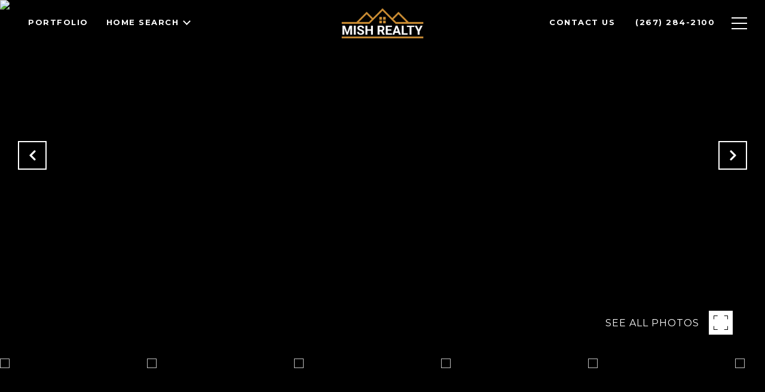

--- FILE ---
content_type: text/html
request_url: https://mishrealty.com/modals.html
body_size: 5967
content:
    <style>
        #modal-5743c92a-9bc2-4bef-baa0-22bd6fc981b7 button.close{-webkit-filter:invert(1);filter:invert(1);}#modal-5743c92a-9bc2-4bef-baa0-22bd6fc981b7 .gallery-component{padding-top:30px;padding-bottom:10px;}@media (min-width: 769px){#modal-5743c92a-9bc2-4bef-baa0-22bd6fc981b7 .gallery-component{padding:80px 0 60px;}}@media (min-width: 1200px){#modal-5743c92a-9bc2-4bef-baa0-22bd6fc981b7 .gallery-component{padding:80px 0 30px;}}@media (max-width: 767px){#modal-5743c92a-9bc2-4bef-baa0-22bd6fc981b7 .gallery-component__container{padding-left:20px;padding-right:20px;}}#modal-5743c92a-9bc2-4bef-baa0-22bd6fc981b7 .gallery-component__header{margin-bottom:30px;max-width:640px;margin-left:auto;margin-right:auto;text-align:center;}@media (min-width: 768px){#modal-5743c92a-9bc2-4bef-baa0-22bd6fc981b7 .gallery-component__header{margin-bottom:50px;}}@media (min-width: 1200px){#modal-5743c92a-9bc2-4bef-baa0-22bd6fc981b7 .gallery-component__header{margin-bottom:70px;}}#modal-5743c92a-9bc2-4bef-baa0-22bd6fc981b7 .gallery-component__header img{max-width:260px;height:auto;}#modal-5743c92a-9bc2-4bef-baa0-22bd6fc981b7 .gallery-component__header img:not(:only-child){margin-bottom:30px;}@media (min-width: 768px){#modal-5743c92a-9bc2-4bef-baa0-22bd6fc981b7 .gallery-component__header img:not(:only-child){margin-bottom:50px;}}#modal-5743c92a-9bc2-4bef-baa0-22bd6fc981b7 .gallery-component__heading{margin-bottom:20px;}#modal-5743c92a-9bc2-4bef-baa0-22bd6fc981b7 .gallery-component__lead{margin-bottom:0;font-size:20px;line-height:1.4;}#modal-5743c92a-9bc2-4bef-baa0-22bd6fc981b7 .gallery-component__row{margin-left:-7px;margin-right:-7px;display:-webkit-box;display:-webkit-flex;display:-ms-flexbox;display:flex;-webkit-box-flex-wrap:wrap;-webkit-flex-wrap:wrap;-ms-flex-wrap:wrap;flex-wrap:wrap;}#modal-5743c92a-9bc2-4bef-baa0-22bd6fc981b7 .gallery-component__col{width:100%;margin-bottom:20px;padding:0 7px;}@media (min-width: 768px){#modal-5743c92a-9bc2-4bef-baa0-22bd6fc981b7 .gallery-component__col{max-width:33.333333%;-webkit-flex-basis:33.333333%;-ms-flex-preferred-size:33.333333%;flex-basis:33.333333%;}}@media (min-width: 1200px){#modal-5743c92a-9bc2-4bef-baa0-22bd6fc981b7 .gallery-component__col{max-width:25%;-webkit-flex-basis:25%;-ms-flex-preferred-size:25%;flex-basis:25%;margin-bottom:50px;}}#modal-5743c92a-9bc2-4bef-baa0-22bd6fc981b7 .gallery-component__col:first-child{margin-left:auto;}#modal-5743c92a-9bc2-4bef-baa0-22bd6fc981b7 .gallery-component__col:last-child{margin-right:auto;}@media (min-width: 992px){#modal-5743c92a-9bc2-4bef-baa0-22bd6fc981b7 .gallery-component .cols-2 .gallery-component__col{max-width:50%;-webkit-flex-basis:50%;-ms-flex-preferred-size:50%;flex-basis:50%;}}@media (min-width: 1200px){#modal-5743c92a-9bc2-4bef-baa0-22bd6fc981b7 .gallery-component .cols-3 .gallery-component__col{max-width:33.333333%;-webkit-flex-basis:33.333333%;-ms-flex-preferred-size:33.333333%;flex-basis:33.333333%;}}@media (min-width: 992px){#modal-5743c92a-9bc2-4bef-baa0-22bd6fc981b7 .gallery-component .cols-4 .gallery-component__col{max-width:25%;-webkit-flex-basis:25%;-ms-flex-preferred-size:25%;flex-basis:25%;}}#modal-5743c92a-9bc2-4bef-baa0-22bd6fc981b7 .gallery-card{position:relative;-webkit-box-flex:1;-webkit-flex-grow:1;-ms-flex-positive:1;flex-grow:1;display:-webkit-box;display:-webkit-flex;display:-ms-flexbox;display:flex;-webkit-align-items:flex-end;-webkit-box-align:flex-end;-ms-flex-align:flex-end;align-items:flex-end;padding:20px 15px;-webkit-text-decoration:none;text-decoration:none;overflow:hidden;cursor:pointer;}#modal-5743c92a-9bc2-4bef-baa0-22bd6fc981b7 .gallery-card:after{content:"";width:0;padding-top:121.5%;}#modal-5743c92a-9bc2-4bef-baa0-22bd6fc981b7 .gallery-card:before{content:"";position:absolute;left:0;bottom:0;width:100%;height:100%;background-color:transparent;background-image:linear-gradient(to bottom, rgba(0, 0, 0, 0) 76.6%, #000000);opacity:0.6;-webkit-transform:translate3d(0, 0, 0);-moz-transform:translate3d(0, 0, 0);-ms-transform:translate3d(0, 0, 0);transform:translate3d(0, 0, 0);-webkit-transition:background-color .3s;transition:background-color .3s;z-index:1;}#modal-5743c92a-9bc2-4bef-baa0-22bd6fc981b7 .gallery-card:focus{outline:none;}@media (hover: hover) and (pointer: fine){#modal-5743c92a-9bc2-4bef-baa0-22bd6fc981b7 .gallery-card:hover:before{background-color:#000;}#modal-5743c92a-9bc2-4bef-baa0-22bd6fc981b7 .gallery-card:hover .gallery-card__title{-webkit-transform:translateY(-51px);-moz-transform:translateY(-51px);-ms-transform:translateY(-51px);transform:translateY(-51px);}#modal-5743c92a-9bc2-4bef-baa0-22bd6fc981b7 .gallery-card:hover .gallery-card__title:after{opacity:.3;-webkit-transform:translateY(20px);-moz-transform:translateY(20px);-ms-transform:translateY(20px);transform:translateY(20px);}#modal-5743c92a-9bc2-4bef-baa0-22bd6fc981b7 .gallery-card:hover .gallery-card__preview img{-webkit-transform:scale(1.05);-moz-transform:scale(1.05);-ms-transform:scale(1.05);transform:scale(1.05);}}#modal-5743c92a-9bc2-4bef-baa0-22bd6fc981b7 .gallery-card__title{position:relative;width:100%;margin-bottom:0;color:#fff;letter-spacing:0;text-shadow:none;z-index:1;-webkit-transform:translate3d(0,0,0);-moz-transform:translate3d(0,0,0);-ms-transform:translate3d(0,0,0);transform:translate3d(0,0,0);-webkit-transition:all .3s;transition:all .3s;text-transform:none;}#modal-5743c92a-9bc2-4bef-baa0-22bd6fc981b7 .gallery-card__title:after{content:"";position:absolute;left:0;bottom:0;width:100%;border-bottom:1px solid currentColor;opacity:0;-webkit-transition:all .3s;transition:all .3s;}#modal-5743c92a-9bc2-4bef-baa0-22bd6fc981b7 .gallery-card__preview{position:absolute;left:0;top:0;width:100%;height:100%;overflow:hidden;}#modal-5743c92a-9bc2-4bef-baa0-22bd6fc981b7 .gallery-card__preview>img{width:100%;height:100%;object-fit:cover;-webkit-transform:translate3d(0, 0, 0);-moz-transform:translate3d(0, 0, 0);-ms-transform:translate3d(0, 0, 0);transform:translate3d(0, 0, 0);-webkit-transition:-webkit-transform .75s ease-out;transition:transform .75s ease-out;}#modal-7c95e4ae-5da4-4b1a-b7f6-2ff0d8904a77 button.close{-webkit-filter:invert(1);filter:invert(1);}#modal-7c95e4ae-5da4-4b1a-b7f6-2ff0d8904a77 .gallery-component{padding-top:30px;padding-bottom:10px;}@media (min-width: 769px){#modal-7c95e4ae-5da4-4b1a-b7f6-2ff0d8904a77 .gallery-component{padding:80px 0 60px;}}@media (min-width: 1200px){#modal-7c95e4ae-5da4-4b1a-b7f6-2ff0d8904a77 .gallery-component{padding:80px 0 30px;}}@media (max-width: 767px){#modal-7c95e4ae-5da4-4b1a-b7f6-2ff0d8904a77 .gallery-component__container{padding-left:20px;padding-right:20px;}}#modal-7c95e4ae-5da4-4b1a-b7f6-2ff0d8904a77 .gallery-component__header{margin-bottom:30px;max-width:640px;margin-left:auto;margin-right:auto;text-align:center;}@media (min-width: 768px){#modal-7c95e4ae-5da4-4b1a-b7f6-2ff0d8904a77 .gallery-component__header{margin-bottom:50px;}}@media (min-width: 1200px){#modal-7c95e4ae-5da4-4b1a-b7f6-2ff0d8904a77 .gallery-component__header{margin-bottom:70px;}}#modal-7c95e4ae-5da4-4b1a-b7f6-2ff0d8904a77 .gallery-component__header img{max-width:260px;height:auto;}#modal-7c95e4ae-5da4-4b1a-b7f6-2ff0d8904a77 .gallery-component__header img:not(:only-child){margin-bottom:30px;}@media (min-width: 768px){#modal-7c95e4ae-5da4-4b1a-b7f6-2ff0d8904a77 .gallery-component__header img:not(:only-child){margin-bottom:50px;}}#modal-7c95e4ae-5da4-4b1a-b7f6-2ff0d8904a77 .gallery-component__heading{margin-bottom:20px;}#modal-7c95e4ae-5da4-4b1a-b7f6-2ff0d8904a77 .gallery-component__lead{margin-bottom:0;font-size:20px;line-height:1.4;}#modal-7c95e4ae-5da4-4b1a-b7f6-2ff0d8904a77 .gallery-component__row{margin-left:-7px;margin-right:-7px;display:-webkit-box;display:-webkit-flex;display:-ms-flexbox;display:flex;-webkit-box-flex-wrap:wrap;-webkit-flex-wrap:wrap;-ms-flex-wrap:wrap;flex-wrap:wrap;}#modal-7c95e4ae-5da4-4b1a-b7f6-2ff0d8904a77 .gallery-component__col{width:100%;margin-bottom:20px;padding:0 7px;}@media (min-width: 768px){#modal-7c95e4ae-5da4-4b1a-b7f6-2ff0d8904a77 .gallery-component__col{max-width:33.333333%;-webkit-flex-basis:33.333333%;-ms-flex-preferred-size:33.333333%;flex-basis:33.333333%;}}@media (min-width: 1200px){#modal-7c95e4ae-5da4-4b1a-b7f6-2ff0d8904a77 .gallery-component__col{max-width:25%;-webkit-flex-basis:25%;-ms-flex-preferred-size:25%;flex-basis:25%;margin-bottom:50px;}}#modal-7c95e4ae-5da4-4b1a-b7f6-2ff0d8904a77 .gallery-component__col:first-child{margin-left:auto;}#modal-7c95e4ae-5da4-4b1a-b7f6-2ff0d8904a77 .gallery-component__col:last-child{margin-right:auto;}@media (min-width: 992px){#modal-7c95e4ae-5da4-4b1a-b7f6-2ff0d8904a77 .gallery-component .cols-2 .gallery-component__col{max-width:50%;-webkit-flex-basis:50%;-ms-flex-preferred-size:50%;flex-basis:50%;}}@media (min-width: 1200px){#modal-7c95e4ae-5da4-4b1a-b7f6-2ff0d8904a77 .gallery-component .cols-3 .gallery-component__col{max-width:33.333333%;-webkit-flex-basis:33.333333%;-ms-flex-preferred-size:33.333333%;flex-basis:33.333333%;}}@media (min-width: 992px){#modal-7c95e4ae-5da4-4b1a-b7f6-2ff0d8904a77 .gallery-component .cols-4 .gallery-component__col{max-width:25%;-webkit-flex-basis:25%;-ms-flex-preferred-size:25%;flex-basis:25%;}}#modal-7c95e4ae-5da4-4b1a-b7f6-2ff0d8904a77 .gallery-card{position:relative;-webkit-box-flex:1;-webkit-flex-grow:1;-ms-flex-positive:1;flex-grow:1;display:-webkit-box;display:-webkit-flex;display:-ms-flexbox;display:flex;-webkit-align-items:flex-end;-webkit-box-align:flex-end;-ms-flex-align:flex-end;align-items:flex-end;padding:20px 15px;-webkit-text-decoration:none;text-decoration:none;overflow:hidden;cursor:pointer;}#modal-7c95e4ae-5da4-4b1a-b7f6-2ff0d8904a77 .gallery-card:after{content:"";width:0;padding-top:121.5%;}#modal-7c95e4ae-5da4-4b1a-b7f6-2ff0d8904a77 .gallery-card:before{content:"";position:absolute;left:0;bottom:0;width:100%;height:100%;background-color:transparent;background-image:linear-gradient(to bottom, rgba(0, 0, 0, 0) 76.6%, #000000);opacity:0.6;-webkit-transform:translate3d(0, 0, 0);-moz-transform:translate3d(0, 0, 0);-ms-transform:translate3d(0, 0, 0);transform:translate3d(0, 0, 0);-webkit-transition:background-color .3s;transition:background-color .3s;z-index:1;}#modal-7c95e4ae-5da4-4b1a-b7f6-2ff0d8904a77 .gallery-card:focus{outline:none;}@media (hover: hover) and (pointer: fine){#modal-7c95e4ae-5da4-4b1a-b7f6-2ff0d8904a77 .gallery-card:hover:before{background-color:#000;}#modal-7c95e4ae-5da4-4b1a-b7f6-2ff0d8904a77 .gallery-card:hover .gallery-card__title{-webkit-transform:translateY(-51px);-moz-transform:translateY(-51px);-ms-transform:translateY(-51px);transform:translateY(-51px);}#modal-7c95e4ae-5da4-4b1a-b7f6-2ff0d8904a77 .gallery-card:hover .gallery-card__title:after{opacity:.3;-webkit-transform:translateY(20px);-moz-transform:translateY(20px);-ms-transform:translateY(20px);transform:translateY(20px);}#modal-7c95e4ae-5da4-4b1a-b7f6-2ff0d8904a77 .gallery-card:hover .gallery-card__preview img{-webkit-transform:scale(1.05);-moz-transform:scale(1.05);-ms-transform:scale(1.05);transform:scale(1.05);}}#modal-7c95e4ae-5da4-4b1a-b7f6-2ff0d8904a77 .gallery-card__title{position:relative;width:100%;margin-bottom:0;color:#fff;letter-spacing:0;text-shadow:none;z-index:1;-webkit-transform:translate3d(0,0,0);-moz-transform:translate3d(0,0,0);-ms-transform:translate3d(0,0,0);transform:translate3d(0,0,0);-webkit-transition:all .3s;transition:all .3s;text-transform:none;}#modal-7c95e4ae-5da4-4b1a-b7f6-2ff0d8904a77 .gallery-card__title:after{content:"";position:absolute;left:0;bottom:0;width:100%;border-bottom:1px solid currentColor;opacity:0;-webkit-transition:all .3s;transition:all .3s;}#modal-7c95e4ae-5da4-4b1a-b7f6-2ff0d8904a77 .gallery-card__preview{position:absolute;left:0;top:0;width:100%;height:100%;overflow:hidden;}#modal-7c95e4ae-5da4-4b1a-b7f6-2ff0d8904a77 .gallery-card__preview>img{width:100%;height:100%;object-fit:cover;-webkit-transform:translate3d(0, 0, 0);-moz-transform:translate3d(0, 0, 0);-ms-transform:translate3d(0, 0, 0);transform:translate3d(0, 0, 0);-webkit-transition:-webkit-transform .75s ease-out;transition:transform .75s ease-out;}#modal-a16d0354-2674-4779-9a1b-4ddd0fc376c0 button.close{-webkit-filter:invert(1);filter:invert(1);}#modal-a16d0354-2674-4779-9a1b-4ddd0fc376c0 .gallery-component{padding-top:30px;padding-bottom:10px;}@media (min-width: 769px){#modal-a16d0354-2674-4779-9a1b-4ddd0fc376c0 .gallery-component{padding:80px 0 60px;}}@media (min-width: 1200px){#modal-a16d0354-2674-4779-9a1b-4ddd0fc376c0 .gallery-component{padding:80px 0 30px;}}@media (max-width: 767px){#modal-a16d0354-2674-4779-9a1b-4ddd0fc376c0 .gallery-component__container{padding-left:20px;padding-right:20px;}}#modal-a16d0354-2674-4779-9a1b-4ddd0fc376c0 .gallery-component__header{margin-bottom:30px;max-width:640px;margin-left:auto;margin-right:auto;text-align:center;}@media (min-width: 768px){#modal-a16d0354-2674-4779-9a1b-4ddd0fc376c0 .gallery-component__header{margin-bottom:50px;}}@media (min-width: 1200px){#modal-a16d0354-2674-4779-9a1b-4ddd0fc376c0 .gallery-component__header{margin-bottom:70px;}}#modal-a16d0354-2674-4779-9a1b-4ddd0fc376c0 .gallery-component__header img{max-width:260px;height:auto;}#modal-a16d0354-2674-4779-9a1b-4ddd0fc376c0 .gallery-component__header img:not(:only-child){margin-bottom:30px;}@media (min-width: 768px){#modal-a16d0354-2674-4779-9a1b-4ddd0fc376c0 .gallery-component__header img:not(:only-child){margin-bottom:50px;}}#modal-a16d0354-2674-4779-9a1b-4ddd0fc376c0 .gallery-component__heading{margin-bottom:20px;}#modal-a16d0354-2674-4779-9a1b-4ddd0fc376c0 .gallery-component__lead{margin-bottom:0;font-size:20px;line-height:1.4;}#modal-a16d0354-2674-4779-9a1b-4ddd0fc376c0 .gallery-component__row{margin-left:-7px;margin-right:-7px;display:-webkit-box;display:-webkit-flex;display:-ms-flexbox;display:flex;-webkit-box-flex-wrap:wrap;-webkit-flex-wrap:wrap;-ms-flex-wrap:wrap;flex-wrap:wrap;}#modal-a16d0354-2674-4779-9a1b-4ddd0fc376c0 .gallery-component__col{width:100%;margin-bottom:20px;padding:0 7px;}@media (min-width: 768px){#modal-a16d0354-2674-4779-9a1b-4ddd0fc376c0 .gallery-component__col{max-width:33.333333%;-webkit-flex-basis:33.333333%;-ms-flex-preferred-size:33.333333%;flex-basis:33.333333%;}}@media (min-width: 1200px){#modal-a16d0354-2674-4779-9a1b-4ddd0fc376c0 .gallery-component__col{max-width:25%;-webkit-flex-basis:25%;-ms-flex-preferred-size:25%;flex-basis:25%;margin-bottom:50px;}}#modal-a16d0354-2674-4779-9a1b-4ddd0fc376c0 .gallery-component__col:first-child{margin-left:auto;}#modal-a16d0354-2674-4779-9a1b-4ddd0fc376c0 .gallery-component__col:last-child{margin-right:auto;}@media (min-width: 992px){#modal-a16d0354-2674-4779-9a1b-4ddd0fc376c0 .gallery-component .cols-2 .gallery-component__col{max-width:50%;-webkit-flex-basis:50%;-ms-flex-preferred-size:50%;flex-basis:50%;}}@media (min-width: 1200px){#modal-a16d0354-2674-4779-9a1b-4ddd0fc376c0 .gallery-component .cols-3 .gallery-component__col{max-width:33.333333%;-webkit-flex-basis:33.333333%;-ms-flex-preferred-size:33.333333%;flex-basis:33.333333%;}}@media (min-width: 992px){#modal-a16d0354-2674-4779-9a1b-4ddd0fc376c0 .gallery-component .cols-4 .gallery-component__col{max-width:25%;-webkit-flex-basis:25%;-ms-flex-preferred-size:25%;flex-basis:25%;}}#modal-a16d0354-2674-4779-9a1b-4ddd0fc376c0 .gallery-card{position:relative;-webkit-box-flex:1;-webkit-flex-grow:1;-ms-flex-positive:1;flex-grow:1;display:-webkit-box;display:-webkit-flex;display:-ms-flexbox;display:flex;-webkit-align-items:flex-end;-webkit-box-align:flex-end;-ms-flex-align:flex-end;align-items:flex-end;padding:20px 15px;-webkit-text-decoration:none;text-decoration:none;overflow:hidden;cursor:pointer;}#modal-a16d0354-2674-4779-9a1b-4ddd0fc376c0 .gallery-card:after{content:"";width:0;padding-top:121.5%;}#modal-a16d0354-2674-4779-9a1b-4ddd0fc376c0 .gallery-card:before{content:"";position:absolute;left:0;bottom:0;width:100%;height:100%;background-color:transparent;background-image:linear-gradient(to bottom, rgba(0, 0, 0, 0) 76.6%, #000000);opacity:0.6;-webkit-transform:translate3d(0, 0, 0);-moz-transform:translate3d(0, 0, 0);-ms-transform:translate3d(0, 0, 0);transform:translate3d(0, 0, 0);-webkit-transition:background-color .3s;transition:background-color .3s;z-index:1;}#modal-a16d0354-2674-4779-9a1b-4ddd0fc376c0 .gallery-card:focus{outline:none;}@media (hover: hover) and (pointer: fine){#modal-a16d0354-2674-4779-9a1b-4ddd0fc376c0 .gallery-card:hover:before{background-color:#000;}#modal-a16d0354-2674-4779-9a1b-4ddd0fc376c0 .gallery-card:hover .gallery-card__title{-webkit-transform:translateY(-51px);-moz-transform:translateY(-51px);-ms-transform:translateY(-51px);transform:translateY(-51px);}#modal-a16d0354-2674-4779-9a1b-4ddd0fc376c0 .gallery-card:hover .gallery-card__title:after{opacity:.3;-webkit-transform:translateY(20px);-moz-transform:translateY(20px);-ms-transform:translateY(20px);transform:translateY(20px);}#modal-a16d0354-2674-4779-9a1b-4ddd0fc376c0 .gallery-card:hover .gallery-card__preview img{-webkit-transform:scale(1.05);-moz-transform:scale(1.05);-ms-transform:scale(1.05);transform:scale(1.05);}}#modal-a16d0354-2674-4779-9a1b-4ddd0fc376c0 .gallery-card__title{position:relative;width:100%;margin-bottom:0;color:#fff;letter-spacing:0;text-shadow:none;z-index:1;-webkit-transform:translate3d(0,0,0);-moz-transform:translate3d(0,0,0);-ms-transform:translate3d(0,0,0);transform:translate3d(0,0,0);-webkit-transition:all .3s;transition:all .3s;text-transform:none;}#modal-a16d0354-2674-4779-9a1b-4ddd0fc376c0 .gallery-card__title:after{content:"";position:absolute;left:0;bottom:0;width:100%;border-bottom:1px solid currentColor;opacity:0;-webkit-transition:all .3s;transition:all .3s;}#modal-a16d0354-2674-4779-9a1b-4ddd0fc376c0 .gallery-card__preview{position:absolute;left:0;top:0;width:100%;height:100%;overflow:hidden;}#modal-a16d0354-2674-4779-9a1b-4ddd0fc376c0 .gallery-card__preview>img{width:100%;height:100%;object-fit:cover;-webkit-transform:translate3d(0, 0, 0);-moz-transform:translate3d(0, 0, 0);-ms-transform:translate3d(0, 0, 0);transform:translate3d(0, 0, 0);-webkit-transition:-webkit-transform .75s ease-out;transition:transform .75s ease-out;}#modal-68bec896-4669-437a-a7e1-c005fde1d5a6 button.close{-webkit-filter:invert(1);filter:invert(1);}#modal-68bec896-4669-437a-a7e1-c005fde1d5a6 .gallery-component{padding-top:30px;padding-bottom:10px;}@media (min-width: 769px){#modal-68bec896-4669-437a-a7e1-c005fde1d5a6 .gallery-component{padding:80px 0 60px;}}@media (min-width: 1200px){#modal-68bec896-4669-437a-a7e1-c005fde1d5a6 .gallery-component{padding:80px 0 30px;}}@media (max-width: 767px){#modal-68bec896-4669-437a-a7e1-c005fde1d5a6 .gallery-component__container{padding-left:20px;padding-right:20px;}}#modal-68bec896-4669-437a-a7e1-c005fde1d5a6 .gallery-component__header{margin-bottom:30px;max-width:640px;margin-left:auto;margin-right:auto;text-align:center;}@media (min-width: 768px){#modal-68bec896-4669-437a-a7e1-c005fde1d5a6 .gallery-component__header{margin-bottom:50px;}}@media (min-width: 1200px){#modal-68bec896-4669-437a-a7e1-c005fde1d5a6 .gallery-component__header{margin-bottom:70px;}}#modal-68bec896-4669-437a-a7e1-c005fde1d5a6 .gallery-component__header img{max-width:260px;height:auto;}#modal-68bec896-4669-437a-a7e1-c005fde1d5a6 .gallery-component__header img:not(:only-child){margin-bottom:30px;}@media (min-width: 768px){#modal-68bec896-4669-437a-a7e1-c005fde1d5a6 .gallery-component__header img:not(:only-child){margin-bottom:50px;}}#modal-68bec896-4669-437a-a7e1-c005fde1d5a6 .gallery-component__heading{margin-bottom:20px;}#modal-68bec896-4669-437a-a7e1-c005fde1d5a6 .gallery-component__lead{margin-bottom:0;font-size:20px;line-height:1.4;}#modal-68bec896-4669-437a-a7e1-c005fde1d5a6 .gallery-component__row{margin-left:-7px;margin-right:-7px;display:-webkit-box;display:-webkit-flex;display:-ms-flexbox;display:flex;-webkit-box-flex-wrap:wrap;-webkit-flex-wrap:wrap;-ms-flex-wrap:wrap;flex-wrap:wrap;}#modal-68bec896-4669-437a-a7e1-c005fde1d5a6 .gallery-component__col{width:100%;margin-bottom:20px;padding:0 7px;}@media (min-width: 768px){#modal-68bec896-4669-437a-a7e1-c005fde1d5a6 .gallery-component__col{max-width:33.333333%;-webkit-flex-basis:33.333333%;-ms-flex-preferred-size:33.333333%;flex-basis:33.333333%;}}@media (min-width: 1200px){#modal-68bec896-4669-437a-a7e1-c005fde1d5a6 .gallery-component__col{max-width:25%;-webkit-flex-basis:25%;-ms-flex-preferred-size:25%;flex-basis:25%;margin-bottom:50px;}}#modal-68bec896-4669-437a-a7e1-c005fde1d5a6 .gallery-component__col:first-child{margin-left:auto;}#modal-68bec896-4669-437a-a7e1-c005fde1d5a6 .gallery-component__col:last-child{margin-right:auto;}@media (min-width: 992px){#modal-68bec896-4669-437a-a7e1-c005fde1d5a6 .gallery-component .cols-2 .gallery-component__col{max-width:50%;-webkit-flex-basis:50%;-ms-flex-preferred-size:50%;flex-basis:50%;}}@media (min-width: 1200px){#modal-68bec896-4669-437a-a7e1-c005fde1d5a6 .gallery-component .cols-3 .gallery-component__col{max-width:33.333333%;-webkit-flex-basis:33.333333%;-ms-flex-preferred-size:33.333333%;flex-basis:33.333333%;}}@media (min-width: 992px){#modal-68bec896-4669-437a-a7e1-c005fde1d5a6 .gallery-component .cols-4 .gallery-component__col{max-width:25%;-webkit-flex-basis:25%;-ms-flex-preferred-size:25%;flex-basis:25%;}}#modal-68bec896-4669-437a-a7e1-c005fde1d5a6 .gallery-card{position:relative;-webkit-box-flex:1;-webkit-flex-grow:1;-ms-flex-positive:1;flex-grow:1;display:-webkit-box;display:-webkit-flex;display:-ms-flexbox;display:flex;-webkit-align-items:flex-end;-webkit-box-align:flex-end;-ms-flex-align:flex-end;align-items:flex-end;padding:20px 15px;-webkit-text-decoration:none;text-decoration:none;overflow:hidden;cursor:pointer;}#modal-68bec896-4669-437a-a7e1-c005fde1d5a6 .gallery-card:after{content:"";width:0;padding-top:121.5%;}#modal-68bec896-4669-437a-a7e1-c005fde1d5a6 .gallery-card:before{content:"";position:absolute;left:0;bottom:0;width:100%;height:100%;background-color:transparent;background-image:linear-gradient(to bottom, rgba(0, 0, 0, 0) 76.6%, #000000);opacity:0.6;-webkit-transform:translate3d(0, 0, 0);-moz-transform:translate3d(0, 0, 0);-ms-transform:translate3d(0, 0, 0);transform:translate3d(0, 0, 0);-webkit-transition:background-color .3s;transition:background-color .3s;z-index:1;}#modal-68bec896-4669-437a-a7e1-c005fde1d5a6 .gallery-card:focus{outline:none;}@media (hover: hover) and (pointer: fine){#modal-68bec896-4669-437a-a7e1-c005fde1d5a6 .gallery-card:hover:before{background-color:#000;}#modal-68bec896-4669-437a-a7e1-c005fde1d5a6 .gallery-card:hover .gallery-card__title{-webkit-transform:translateY(-51px);-moz-transform:translateY(-51px);-ms-transform:translateY(-51px);transform:translateY(-51px);}#modal-68bec896-4669-437a-a7e1-c005fde1d5a6 .gallery-card:hover .gallery-card__title:after{opacity:.3;-webkit-transform:translateY(20px);-moz-transform:translateY(20px);-ms-transform:translateY(20px);transform:translateY(20px);}#modal-68bec896-4669-437a-a7e1-c005fde1d5a6 .gallery-card:hover .gallery-card__preview img{-webkit-transform:scale(1.05);-moz-transform:scale(1.05);-ms-transform:scale(1.05);transform:scale(1.05);}}#modal-68bec896-4669-437a-a7e1-c005fde1d5a6 .gallery-card__title{position:relative;width:100%;margin-bottom:0;color:#fff;letter-spacing:0;text-shadow:none;z-index:1;-webkit-transform:translate3d(0,0,0);-moz-transform:translate3d(0,0,0);-ms-transform:translate3d(0,0,0);transform:translate3d(0,0,0);-webkit-transition:all .3s;transition:all .3s;text-transform:none;}#modal-68bec896-4669-437a-a7e1-c005fde1d5a6 .gallery-card__title:after{content:"";position:absolute;left:0;bottom:0;width:100%;border-bottom:1px solid currentColor;opacity:0;-webkit-transition:all .3s;transition:all .3s;}#modal-68bec896-4669-437a-a7e1-c005fde1d5a6 .gallery-card__preview{position:absolute;left:0;top:0;width:100%;height:100%;overflow:hidden;}#modal-68bec896-4669-437a-a7e1-c005fde1d5a6 .gallery-card__preview>img{width:100%;height:100%;object-fit:cover;-webkit-transform:translate3d(0, 0, 0);-moz-transform:translate3d(0, 0, 0);-ms-transform:translate3d(0, 0, 0);transform:translate3d(0, 0, 0);-webkit-transition:-webkit-transform .75s ease-out;transition:transform .75s ease-out;}#modal-f73c0be7-1508-465e-a98e-2122cf19790f button.close{-webkit-filter:invert(1);filter:invert(1);}#modal-f73c0be7-1508-465e-a98e-2122cf19790f .gallery-component{padding-top:30px;padding-bottom:10px;}@media (min-width: 769px){#modal-f73c0be7-1508-465e-a98e-2122cf19790f .gallery-component{padding:80px 0 60px;}}@media (min-width: 1200px){#modal-f73c0be7-1508-465e-a98e-2122cf19790f .gallery-component{padding:80px 0 30px;}}@media (max-width: 767px){#modal-f73c0be7-1508-465e-a98e-2122cf19790f .gallery-component__container{padding-left:20px;padding-right:20px;}}#modal-f73c0be7-1508-465e-a98e-2122cf19790f .gallery-component__header{margin-bottom:30px;max-width:640px;margin-left:auto;margin-right:auto;text-align:center;}@media (min-width: 768px){#modal-f73c0be7-1508-465e-a98e-2122cf19790f .gallery-component__header{margin-bottom:50px;}}@media (min-width: 1200px){#modal-f73c0be7-1508-465e-a98e-2122cf19790f .gallery-component__header{margin-bottom:70px;}}#modal-f73c0be7-1508-465e-a98e-2122cf19790f .gallery-component__header img{max-width:260px;height:auto;}#modal-f73c0be7-1508-465e-a98e-2122cf19790f .gallery-component__header img:not(:only-child){margin-bottom:30px;}@media (min-width: 768px){#modal-f73c0be7-1508-465e-a98e-2122cf19790f .gallery-component__header img:not(:only-child){margin-bottom:50px;}}#modal-f73c0be7-1508-465e-a98e-2122cf19790f .gallery-component__heading{margin-bottom:20px;}#modal-f73c0be7-1508-465e-a98e-2122cf19790f .gallery-component__lead{margin-bottom:0;font-size:20px;line-height:1.4;}#modal-f73c0be7-1508-465e-a98e-2122cf19790f .gallery-component__row{margin-left:-7px;margin-right:-7px;display:-webkit-box;display:-webkit-flex;display:-ms-flexbox;display:flex;-webkit-box-flex-wrap:wrap;-webkit-flex-wrap:wrap;-ms-flex-wrap:wrap;flex-wrap:wrap;}#modal-f73c0be7-1508-465e-a98e-2122cf19790f .gallery-component__col{width:100%;margin-bottom:20px;padding:0 7px;}@media (min-width: 768px){#modal-f73c0be7-1508-465e-a98e-2122cf19790f .gallery-component__col{max-width:33.333333%;-webkit-flex-basis:33.333333%;-ms-flex-preferred-size:33.333333%;flex-basis:33.333333%;}}@media (min-width: 1200px){#modal-f73c0be7-1508-465e-a98e-2122cf19790f .gallery-component__col{max-width:25%;-webkit-flex-basis:25%;-ms-flex-preferred-size:25%;flex-basis:25%;margin-bottom:50px;}}#modal-f73c0be7-1508-465e-a98e-2122cf19790f .gallery-component__col:first-child{margin-left:auto;}#modal-f73c0be7-1508-465e-a98e-2122cf19790f .gallery-component__col:last-child{margin-right:auto;}@media (min-width: 992px){#modal-f73c0be7-1508-465e-a98e-2122cf19790f .gallery-component .cols-2 .gallery-component__col{max-width:50%;-webkit-flex-basis:50%;-ms-flex-preferred-size:50%;flex-basis:50%;}}@media (min-width: 1200px){#modal-f73c0be7-1508-465e-a98e-2122cf19790f .gallery-component .cols-3 .gallery-component__col{max-width:33.333333%;-webkit-flex-basis:33.333333%;-ms-flex-preferred-size:33.333333%;flex-basis:33.333333%;}}@media (min-width: 992px){#modal-f73c0be7-1508-465e-a98e-2122cf19790f .gallery-component .cols-4 .gallery-component__col{max-width:25%;-webkit-flex-basis:25%;-ms-flex-preferred-size:25%;flex-basis:25%;}}#modal-f73c0be7-1508-465e-a98e-2122cf19790f .gallery-card{position:relative;-webkit-box-flex:1;-webkit-flex-grow:1;-ms-flex-positive:1;flex-grow:1;display:-webkit-box;display:-webkit-flex;display:-ms-flexbox;display:flex;-webkit-align-items:flex-end;-webkit-box-align:flex-end;-ms-flex-align:flex-end;align-items:flex-end;padding:20px 15px;-webkit-text-decoration:none;text-decoration:none;overflow:hidden;cursor:pointer;}#modal-f73c0be7-1508-465e-a98e-2122cf19790f .gallery-card:after{content:"";width:0;padding-top:121.5%;}#modal-f73c0be7-1508-465e-a98e-2122cf19790f .gallery-card:before{content:"";position:absolute;left:0;bottom:0;width:100%;height:100%;background-color:transparent;background-image:linear-gradient(to bottom, rgba(0, 0, 0, 0) 76.6%, #000000);opacity:0.6;-webkit-transform:translate3d(0, 0, 0);-moz-transform:translate3d(0, 0, 0);-ms-transform:translate3d(0, 0, 0);transform:translate3d(0, 0, 0);-webkit-transition:background-color .3s;transition:background-color .3s;z-index:1;}#modal-f73c0be7-1508-465e-a98e-2122cf19790f .gallery-card:focus{outline:none;}@media (hover: hover) and (pointer: fine){#modal-f73c0be7-1508-465e-a98e-2122cf19790f .gallery-card:hover:before{background-color:#000;}#modal-f73c0be7-1508-465e-a98e-2122cf19790f .gallery-card:hover .gallery-card__title{-webkit-transform:translateY(-51px);-moz-transform:translateY(-51px);-ms-transform:translateY(-51px);transform:translateY(-51px);}#modal-f73c0be7-1508-465e-a98e-2122cf19790f .gallery-card:hover .gallery-card__title:after{opacity:.3;-webkit-transform:translateY(20px);-moz-transform:translateY(20px);-ms-transform:translateY(20px);transform:translateY(20px);}#modal-f73c0be7-1508-465e-a98e-2122cf19790f .gallery-card:hover .gallery-card__preview img{-webkit-transform:scale(1.05);-moz-transform:scale(1.05);-ms-transform:scale(1.05);transform:scale(1.05);}}#modal-f73c0be7-1508-465e-a98e-2122cf19790f .gallery-card__title{position:relative;width:100%;margin-bottom:0;color:#fff;letter-spacing:0;text-shadow:none;z-index:1;-webkit-transform:translate3d(0,0,0);-moz-transform:translate3d(0,0,0);-ms-transform:translate3d(0,0,0);transform:translate3d(0,0,0);-webkit-transition:all .3s;transition:all .3s;text-transform:none;}#modal-f73c0be7-1508-465e-a98e-2122cf19790f .gallery-card__title:after{content:"";position:absolute;left:0;bottom:0;width:100%;border-bottom:1px solid currentColor;opacity:0;-webkit-transition:all .3s;transition:all .3s;}#modal-f73c0be7-1508-465e-a98e-2122cf19790f .gallery-card__preview{position:absolute;left:0;top:0;width:100%;height:100%;overflow:hidden;}#modal-f73c0be7-1508-465e-a98e-2122cf19790f .gallery-card__preview>img{width:100%;height:100%;object-fit:cover;-webkit-transform:translate3d(0, 0, 0);-moz-transform:translate3d(0, 0, 0);-ms-transform:translate3d(0, 0, 0);transform:translate3d(0, 0, 0);-webkit-transition:-webkit-transform .75s ease-out;transition:transform .75s ease-out;}#modal-d0d412cd-776a-4ebe-b3d8-db797d93051c button.close{-webkit-filter:invert(1);filter:invert(1);}#modal-d0d412cd-776a-4ebe-b3d8-db797d93051c .gallery-component{padding-top:30px;padding-bottom:10px;}@media (min-width: 769px){#modal-d0d412cd-776a-4ebe-b3d8-db797d93051c .gallery-component{padding:80px 0 60px;}}@media (min-width: 1200px){#modal-d0d412cd-776a-4ebe-b3d8-db797d93051c .gallery-component{padding:80px 0 30px;}}@media (max-width: 767px){#modal-d0d412cd-776a-4ebe-b3d8-db797d93051c .gallery-component__container{padding-left:20px;padding-right:20px;}}#modal-d0d412cd-776a-4ebe-b3d8-db797d93051c .gallery-component__header{margin-bottom:30px;max-width:640px;margin-left:auto;margin-right:auto;text-align:center;}@media (min-width: 768px){#modal-d0d412cd-776a-4ebe-b3d8-db797d93051c .gallery-component__header{margin-bottom:50px;}}@media (min-width: 1200px){#modal-d0d412cd-776a-4ebe-b3d8-db797d93051c .gallery-component__header{margin-bottom:70px;}}#modal-d0d412cd-776a-4ebe-b3d8-db797d93051c .gallery-component__header img{max-width:260px;height:auto;}#modal-d0d412cd-776a-4ebe-b3d8-db797d93051c .gallery-component__header img:not(:only-child){margin-bottom:30px;}@media (min-width: 768px){#modal-d0d412cd-776a-4ebe-b3d8-db797d93051c .gallery-component__header img:not(:only-child){margin-bottom:50px;}}#modal-d0d412cd-776a-4ebe-b3d8-db797d93051c .gallery-component__heading{margin-bottom:20px;}#modal-d0d412cd-776a-4ebe-b3d8-db797d93051c .gallery-component__lead{margin-bottom:0;font-size:20px;line-height:1.4;}#modal-d0d412cd-776a-4ebe-b3d8-db797d93051c .gallery-component__row{margin-left:-7px;margin-right:-7px;display:-webkit-box;display:-webkit-flex;display:-ms-flexbox;display:flex;-webkit-box-flex-wrap:wrap;-webkit-flex-wrap:wrap;-ms-flex-wrap:wrap;flex-wrap:wrap;}#modal-d0d412cd-776a-4ebe-b3d8-db797d93051c .gallery-component__col{width:100%;margin-bottom:20px;padding:0 7px;}@media (min-width: 768px){#modal-d0d412cd-776a-4ebe-b3d8-db797d93051c .gallery-component__col{max-width:33.333333%;-webkit-flex-basis:33.333333%;-ms-flex-preferred-size:33.333333%;flex-basis:33.333333%;}}@media (min-width: 1200px){#modal-d0d412cd-776a-4ebe-b3d8-db797d93051c .gallery-component__col{max-width:25%;-webkit-flex-basis:25%;-ms-flex-preferred-size:25%;flex-basis:25%;margin-bottom:50px;}}#modal-d0d412cd-776a-4ebe-b3d8-db797d93051c .gallery-component__col:first-child{margin-left:auto;}#modal-d0d412cd-776a-4ebe-b3d8-db797d93051c .gallery-component__col:last-child{margin-right:auto;}@media (min-width: 992px){#modal-d0d412cd-776a-4ebe-b3d8-db797d93051c .gallery-component .cols-2 .gallery-component__col{max-width:50%;-webkit-flex-basis:50%;-ms-flex-preferred-size:50%;flex-basis:50%;}}@media (min-width: 1200px){#modal-d0d412cd-776a-4ebe-b3d8-db797d93051c .gallery-component .cols-3 .gallery-component__col{max-width:33.333333%;-webkit-flex-basis:33.333333%;-ms-flex-preferred-size:33.333333%;flex-basis:33.333333%;}}@media (min-width: 992px){#modal-d0d412cd-776a-4ebe-b3d8-db797d93051c .gallery-component .cols-4 .gallery-component__col{max-width:25%;-webkit-flex-basis:25%;-ms-flex-preferred-size:25%;flex-basis:25%;}}#modal-d0d412cd-776a-4ebe-b3d8-db797d93051c .gallery-card{position:relative;-webkit-box-flex:1;-webkit-flex-grow:1;-ms-flex-positive:1;flex-grow:1;display:-webkit-box;display:-webkit-flex;display:-ms-flexbox;display:flex;-webkit-align-items:flex-end;-webkit-box-align:flex-end;-ms-flex-align:flex-end;align-items:flex-end;padding:20px 15px;-webkit-text-decoration:none;text-decoration:none;overflow:hidden;cursor:pointer;}#modal-d0d412cd-776a-4ebe-b3d8-db797d93051c .gallery-card:after{content:"";width:0;padding-top:121.5%;}#modal-d0d412cd-776a-4ebe-b3d8-db797d93051c .gallery-card:before{content:"";position:absolute;left:0;bottom:0;width:100%;height:100%;background-color:transparent;background-image:linear-gradient(to bottom, rgba(0, 0, 0, 0) 76.6%, #000000);opacity:0.6;-webkit-transform:translate3d(0, 0, 0);-moz-transform:translate3d(0, 0, 0);-ms-transform:translate3d(0, 0, 0);transform:translate3d(0, 0, 0);-webkit-transition:background-color .3s;transition:background-color .3s;z-index:1;}#modal-d0d412cd-776a-4ebe-b3d8-db797d93051c .gallery-card:focus{outline:none;}@media (hover: hover) and (pointer: fine){#modal-d0d412cd-776a-4ebe-b3d8-db797d93051c .gallery-card:hover:before{background-color:#000;}#modal-d0d412cd-776a-4ebe-b3d8-db797d93051c .gallery-card:hover .gallery-card__title{-webkit-transform:translateY(-51px);-moz-transform:translateY(-51px);-ms-transform:translateY(-51px);transform:translateY(-51px);}#modal-d0d412cd-776a-4ebe-b3d8-db797d93051c .gallery-card:hover .gallery-card__title:after{opacity:.3;-webkit-transform:translateY(20px);-moz-transform:translateY(20px);-ms-transform:translateY(20px);transform:translateY(20px);}#modal-d0d412cd-776a-4ebe-b3d8-db797d93051c .gallery-card:hover .gallery-card__preview img{-webkit-transform:scale(1.05);-moz-transform:scale(1.05);-ms-transform:scale(1.05);transform:scale(1.05);}}#modal-d0d412cd-776a-4ebe-b3d8-db797d93051c .gallery-card__title{position:relative;width:100%;margin-bottom:0;color:#fff;letter-spacing:0;text-shadow:none;z-index:1;-webkit-transform:translate3d(0,0,0);-moz-transform:translate3d(0,0,0);-ms-transform:translate3d(0,0,0);transform:translate3d(0,0,0);-webkit-transition:all .3s;transition:all .3s;text-transform:none;}#modal-d0d412cd-776a-4ebe-b3d8-db797d93051c .gallery-card__title:after{content:"";position:absolute;left:0;bottom:0;width:100%;border-bottom:1px solid currentColor;opacity:0;-webkit-transition:all .3s;transition:all .3s;}#modal-d0d412cd-776a-4ebe-b3d8-db797d93051c .gallery-card__preview{position:absolute;left:0;top:0;width:100%;height:100%;overflow:hidden;}#modal-d0d412cd-776a-4ebe-b3d8-db797d93051c .gallery-card__preview>img{width:100%;height:100%;object-fit:cover;-webkit-transform:translate3d(0, 0, 0);-moz-transform:translate3d(0, 0, 0);-ms-transform:translate3d(0, 0, 0);transform:translate3d(0, 0, 0);-webkit-transition:-webkit-transform .75s ease-out;transition:transform .75s ease-out;}#modal-5ea06f65-ce15-48f1-877b-f0a1962947cc button.close{-webkit-filter:invert(1);filter:invert(1);}#modal-5ea06f65-ce15-48f1-877b-f0a1962947cc .gallery-component{padding-top:30px;padding-bottom:10px;}@media (min-width: 769px){#modal-5ea06f65-ce15-48f1-877b-f0a1962947cc .gallery-component{padding:80px 0 60px;}}@media (min-width: 1200px){#modal-5ea06f65-ce15-48f1-877b-f0a1962947cc .gallery-component{padding:80px 0 30px;}}@media (max-width: 767px){#modal-5ea06f65-ce15-48f1-877b-f0a1962947cc .gallery-component__container{padding-left:20px;padding-right:20px;}}#modal-5ea06f65-ce15-48f1-877b-f0a1962947cc .gallery-component__header{margin-bottom:30px;max-width:640px;margin-left:auto;margin-right:auto;text-align:center;}@media (min-width: 768px){#modal-5ea06f65-ce15-48f1-877b-f0a1962947cc .gallery-component__header{margin-bottom:50px;}}@media (min-width: 1200px){#modal-5ea06f65-ce15-48f1-877b-f0a1962947cc .gallery-component__header{margin-bottom:70px;}}#modal-5ea06f65-ce15-48f1-877b-f0a1962947cc .gallery-component__header img{max-width:260px;height:auto;}#modal-5ea06f65-ce15-48f1-877b-f0a1962947cc .gallery-component__header img:not(:only-child){margin-bottom:30px;}@media (min-width: 768px){#modal-5ea06f65-ce15-48f1-877b-f0a1962947cc .gallery-component__header img:not(:only-child){margin-bottom:50px;}}#modal-5ea06f65-ce15-48f1-877b-f0a1962947cc .gallery-component__heading{margin-bottom:20px;}#modal-5ea06f65-ce15-48f1-877b-f0a1962947cc .gallery-component__lead{margin-bottom:0;font-size:20px;line-height:1.4;}#modal-5ea06f65-ce15-48f1-877b-f0a1962947cc .gallery-component__row{margin-left:-7px;margin-right:-7px;display:-webkit-box;display:-webkit-flex;display:-ms-flexbox;display:flex;-webkit-box-flex-wrap:wrap;-webkit-flex-wrap:wrap;-ms-flex-wrap:wrap;flex-wrap:wrap;}#modal-5ea06f65-ce15-48f1-877b-f0a1962947cc .gallery-component__col{width:100%;margin-bottom:20px;padding:0 7px;}@media (min-width: 768px){#modal-5ea06f65-ce15-48f1-877b-f0a1962947cc .gallery-component__col{max-width:33.333333%;-webkit-flex-basis:33.333333%;-ms-flex-preferred-size:33.333333%;flex-basis:33.333333%;}}@media (min-width: 1200px){#modal-5ea06f65-ce15-48f1-877b-f0a1962947cc .gallery-component__col{max-width:25%;-webkit-flex-basis:25%;-ms-flex-preferred-size:25%;flex-basis:25%;margin-bottom:50px;}}#modal-5ea06f65-ce15-48f1-877b-f0a1962947cc .gallery-component__col:first-child{margin-left:auto;}#modal-5ea06f65-ce15-48f1-877b-f0a1962947cc .gallery-component__col:last-child{margin-right:auto;}@media (min-width: 992px){#modal-5ea06f65-ce15-48f1-877b-f0a1962947cc .gallery-component .cols-2 .gallery-component__col{max-width:50%;-webkit-flex-basis:50%;-ms-flex-preferred-size:50%;flex-basis:50%;}}@media (min-width: 1200px){#modal-5ea06f65-ce15-48f1-877b-f0a1962947cc .gallery-component .cols-3 .gallery-component__col{max-width:33.333333%;-webkit-flex-basis:33.333333%;-ms-flex-preferred-size:33.333333%;flex-basis:33.333333%;}}@media (min-width: 992px){#modal-5ea06f65-ce15-48f1-877b-f0a1962947cc .gallery-component .cols-4 .gallery-component__col{max-width:25%;-webkit-flex-basis:25%;-ms-flex-preferred-size:25%;flex-basis:25%;}}#modal-5ea06f65-ce15-48f1-877b-f0a1962947cc .gallery-card{position:relative;-webkit-box-flex:1;-webkit-flex-grow:1;-ms-flex-positive:1;flex-grow:1;display:-webkit-box;display:-webkit-flex;display:-ms-flexbox;display:flex;-webkit-align-items:flex-end;-webkit-box-align:flex-end;-ms-flex-align:flex-end;align-items:flex-end;padding:20px 15px;-webkit-text-decoration:none;text-decoration:none;overflow:hidden;cursor:pointer;}#modal-5ea06f65-ce15-48f1-877b-f0a1962947cc .gallery-card:after{content:"";width:0;padding-top:121.5%;}#modal-5ea06f65-ce15-48f1-877b-f0a1962947cc .gallery-card:before{content:"";position:absolute;left:0;bottom:0;width:100%;height:100%;background-color:transparent;background-image:linear-gradient(to bottom, rgba(0, 0, 0, 0) 76.6%, #000000);opacity:0.6;-webkit-transform:translate3d(0, 0, 0);-moz-transform:translate3d(0, 0, 0);-ms-transform:translate3d(0, 0, 0);transform:translate3d(0, 0, 0);-webkit-transition:background-color .3s;transition:background-color .3s;z-index:1;}#modal-5ea06f65-ce15-48f1-877b-f0a1962947cc .gallery-card:focus{outline:none;}@media (hover: hover) and (pointer: fine){#modal-5ea06f65-ce15-48f1-877b-f0a1962947cc .gallery-card:hover:before{background-color:#000;}#modal-5ea06f65-ce15-48f1-877b-f0a1962947cc .gallery-card:hover .gallery-card__title{-webkit-transform:translateY(-51px);-moz-transform:translateY(-51px);-ms-transform:translateY(-51px);transform:translateY(-51px);}#modal-5ea06f65-ce15-48f1-877b-f0a1962947cc .gallery-card:hover .gallery-card__title:after{opacity:.3;-webkit-transform:translateY(20px);-moz-transform:translateY(20px);-ms-transform:translateY(20px);transform:translateY(20px);}#modal-5ea06f65-ce15-48f1-877b-f0a1962947cc .gallery-card:hover .gallery-card__preview img{-webkit-transform:scale(1.05);-moz-transform:scale(1.05);-ms-transform:scale(1.05);transform:scale(1.05);}}#modal-5ea06f65-ce15-48f1-877b-f0a1962947cc .gallery-card__title{position:relative;width:100%;margin-bottom:0;color:#fff;letter-spacing:0;text-shadow:none;z-index:1;-webkit-transform:translate3d(0,0,0);-moz-transform:translate3d(0,0,0);-ms-transform:translate3d(0,0,0);transform:translate3d(0,0,0);-webkit-transition:all .3s;transition:all .3s;text-transform:none;}#modal-5ea06f65-ce15-48f1-877b-f0a1962947cc .gallery-card__title:after{content:"";position:absolute;left:0;bottom:0;width:100%;border-bottom:1px solid currentColor;opacity:0;-webkit-transition:all .3s;transition:all .3s;}#modal-5ea06f65-ce15-48f1-877b-f0a1962947cc .gallery-card__preview{position:absolute;left:0;top:0;width:100%;height:100%;overflow:hidden;}#modal-5ea06f65-ce15-48f1-877b-f0a1962947cc .gallery-card__preview>img{width:100%;height:100%;object-fit:cover;-webkit-transform:translate3d(0, 0, 0);-moz-transform:translate3d(0, 0, 0);-ms-transform:translate3d(0, 0, 0);transform:translate3d(0, 0, 0);-webkit-transition:-webkit-transform .75s ease-out;transition:transform .75s ease-out;}#modal-0436aef4-36e0-4d88-bf9f-3db0f5cb465d button.close{-webkit-filter:invert(1);filter:invert(1);}#modal-0436aef4-36e0-4d88-bf9f-3db0f5cb465d .gallery-component{padding-top:30px;padding-bottom:10px;}@media (min-width: 769px){#modal-0436aef4-36e0-4d88-bf9f-3db0f5cb465d .gallery-component{padding:80px 0 60px;}}@media (min-width: 1200px){#modal-0436aef4-36e0-4d88-bf9f-3db0f5cb465d .gallery-component{padding:80px 0 30px;}}@media (max-width: 767px){#modal-0436aef4-36e0-4d88-bf9f-3db0f5cb465d .gallery-component__container{padding-left:20px;padding-right:20px;}}#modal-0436aef4-36e0-4d88-bf9f-3db0f5cb465d .gallery-component__header{margin-bottom:30px;max-width:640px;margin-left:auto;margin-right:auto;text-align:center;}@media (min-width: 768px){#modal-0436aef4-36e0-4d88-bf9f-3db0f5cb465d .gallery-component__header{margin-bottom:50px;}}@media (min-width: 1200px){#modal-0436aef4-36e0-4d88-bf9f-3db0f5cb465d .gallery-component__header{margin-bottom:70px;}}#modal-0436aef4-36e0-4d88-bf9f-3db0f5cb465d .gallery-component__header img{max-width:260px;height:auto;}#modal-0436aef4-36e0-4d88-bf9f-3db0f5cb465d .gallery-component__header img:not(:only-child){margin-bottom:30px;}@media (min-width: 768px){#modal-0436aef4-36e0-4d88-bf9f-3db0f5cb465d .gallery-component__header img:not(:only-child){margin-bottom:50px;}}#modal-0436aef4-36e0-4d88-bf9f-3db0f5cb465d .gallery-component__heading{margin-bottom:20px;}#modal-0436aef4-36e0-4d88-bf9f-3db0f5cb465d .gallery-component__lead{margin-bottom:0;font-size:20px;line-height:1.4;}#modal-0436aef4-36e0-4d88-bf9f-3db0f5cb465d .gallery-component__row{margin-left:-7px;margin-right:-7px;display:-webkit-box;display:-webkit-flex;display:-ms-flexbox;display:flex;-webkit-box-flex-wrap:wrap;-webkit-flex-wrap:wrap;-ms-flex-wrap:wrap;flex-wrap:wrap;}#modal-0436aef4-36e0-4d88-bf9f-3db0f5cb465d .gallery-component__col{width:100%;margin-bottom:20px;padding:0 7px;}@media (min-width: 768px){#modal-0436aef4-36e0-4d88-bf9f-3db0f5cb465d .gallery-component__col{max-width:33.333333%;-webkit-flex-basis:33.333333%;-ms-flex-preferred-size:33.333333%;flex-basis:33.333333%;}}@media (min-width: 1200px){#modal-0436aef4-36e0-4d88-bf9f-3db0f5cb465d .gallery-component__col{max-width:25%;-webkit-flex-basis:25%;-ms-flex-preferred-size:25%;flex-basis:25%;margin-bottom:50px;}}#modal-0436aef4-36e0-4d88-bf9f-3db0f5cb465d .gallery-component__col:first-child{margin-left:auto;}#modal-0436aef4-36e0-4d88-bf9f-3db0f5cb465d .gallery-component__col:last-child{margin-right:auto;}@media (min-width: 992px){#modal-0436aef4-36e0-4d88-bf9f-3db0f5cb465d .gallery-component .cols-2 .gallery-component__col{max-width:50%;-webkit-flex-basis:50%;-ms-flex-preferred-size:50%;flex-basis:50%;}}@media (min-width: 1200px){#modal-0436aef4-36e0-4d88-bf9f-3db0f5cb465d .gallery-component .cols-3 .gallery-component__col{max-width:33.333333%;-webkit-flex-basis:33.333333%;-ms-flex-preferred-size:33.333333%;flex-basis:33.333333%;}}@media (min-width: 992px){#modal-0436aef4-36e0-4d88-bf9f-3db0f5cb465d .gallery-component .cols-4 .gallery-component__col{max-width:25%;-webkit-flex-basis:25%;-ms-flex-preferred-size:25%;flex-basis:25%;}}#modal-0436aef4-36e0-4d88-bf9f-3db0f5cb465d .gallery-card{position:relative;-webkit-box-flex:1;-webkit-flex-grow:1;-ms-flex-positive:1;flex-grow:1;display:-webkit-box;display:-webkit-flex;display:-ms-flexbox;display:flex;-webkit-align-items:flex-end;-webkit-box-align:flex-end;-ms-flex-align:flex-end;align-items:flex-end;padding:20px 15px;-webkit-text-decoration:none;text-decoration:none;overflow:hidden;cursor:pointer;}#modal-0436aef4-36e0-4d88-bf9f-3db0f5cb465d .gallery-card:after{content:"";width:0;padding-top:121.5%;}#modal-0436aef4-36e0-4d88-bf9f-3db0f5cb465d .gallery-card:before{content:"";position:absolute;left:0;bottom:0;width:100%;height:100%;background-color:transparent;background-image:linear-gradient(to bottom, rgba(0, 0, 0, 0) 76.6%, #000000);opacity:0.6;-webkit-transform:translate3d(0, 0, 0);-moz-transform:translate3d(0, 0, 0);-ms-transform:translate3d(0, 0, 0);transform:translate3d(0, 0, 0);-webkit-transition:background-color .3s;transition:background-color .3s;z-index:1;}#modal-0436aef4-36e0-4d88-bf9f-3db0f5cb465d .gallery-card:focus{outline:none;}@media (hover: hover) and (pointer: fine){#modal-0436aef4-36e0-4d88-bf9f-3db0f5cb465d .gallery-card:hover:before{background-color:#000;}#modal-0436aef4-36e0-4d88-bf9f-3db0f5cb465d .gallery-card:hover .gallery-card__title{-webkit-transform:translateY(-51px);-moz-transform:translateY(-51px);-ms-transform:translateY(-51px);transform:translateY(-51px);}#modal-0436aef4-36e0-4d88-bf9f-3db0f5cb465d .gallery-card:hover .gallery-card__title:after{opacity:.3;-webkit-transform:translateY(20px);-moz-transform:translateY(20px);-ms-transform:translateY(20px);transform:translateY(20px);}#modal-0436aef4-36e0-4d88-bf9f-3db0f5cb465d .gallery-card:hover .gallery-card__preview img{-webkit-transform:scale(1.05);-moz-transform:scale(1.05);-ms-transform:scale(1.05);transform:scale(1.05);}}#modal-0436aef4-36e0-4d88-bf9f-3db0f5cb465d .gallery-card__title{position:relative;width:100%;margin-bottom:0;color:#fff;letter-spacing:0;text-shadow:none;z-index:1;-webkit-transform:translate3d(0,0,0);-moz-transform:translate3d(0,0,0);-ms-transform:translate3d(0,0,0);transform:translate3d(0,0,0);-webkit-transition:all .3s;transition:all .3s;text-transform:none;}#modal-0436aef4-36e0-4d88-bf9f-3db0f5cb465d .gallery-card__title:after{content:"";position:absolute;left:0;bottom:0;width:100%;border-bottom:1px solid currentColor;opacity:0;-webkit-transition:all .3s;transition:all .3s;}#modal-0436aef4-36e0-4d88-bf9f-3db0f5cb465d .gallery-card__preview{position:absolute;left:0;top:0;width:100%;height:100%;overflow:hidden;}#modal-0436aef4-36e0-4d88-bf9f-3db0f5cb465d .gallery-card__preview>img{width:100%;height:100%;object-fit:cover;-webkit-transform:translate3d(0, 0, 0);-moz-transform:translate3d(0, 0, 0);-ms-transform:translate3d(0, 0, 0);transform:translate3d(0, 0, 0);-webkit-transition:-webkit-transform .75s ease-out;transition:transform .75s ease-out;}#modal-56e1c44e-c7da-428f-8650-da02250637a5 button.close{-webkit-filter:invert(1);filter:invert(1);}#modal-56e1c44e-c7da-428f-8650-da02250637a5 .gallery-component{padding-top:30px;padding-bottom:10px;}@media (min-width: 769px){#modal-56e1c44e-c7da-428f-8650-da02250637a5 .gallery-component{padding:80px 0 60px;}}@media (min-width: 1200px){#modal-56e1c44e-c7da-428f-8650-da02250637a5 .gallery-component{padding:80px 0 30px;}}@media (max-width: 767px){#modal-56e1c44e-c7da-428f-8650-da02250637a5 .gallery-component__container{padding-left:20px;padding-right:20px;}}#modal-56e1c44e-c7da-428f-8650-da02250637a5 .gallery-component__header{margin-bottom:30px;max-width:640px;margin-left:auto;margin-right:auto;text-align:center;}@media (min-width: 768px){#modal-56e1c44e-c7da-428f-8650-da02250637a5 .gallery-component__header{margin-bottom:50px;}}@media (min-width: 1200px){#modal-56e1c44e-c7da-428f-8650-da02250637a5 .gallery-component__header{margin-bottom:70px;}}#modal-56e1c44e-c7da-428f-8650-da02250637a5 .gallery-component__header img{max-width:260px;height:auto;}#modal-56e1c44e-c7da-428f-8650-da02250637a5 .gallery-component__header img:not(:only-child){margin-bottom:30px;}@media (min-width: 768px){#modal-56e1c44e-c7da-428f-8650-da02250637a5 .gallery-component__header img:not(:only-child){margin-bottom:50px;}}#modal-56e1c44e-c7da-428f-8650-da02250637a5 .gallery-component__heading{margin-bottom:20px;}#modal-56e1c44e-c7da-428f-8650-da02250637a5 .gallery-component__lead{margin-bottom:0;font-size:20px;line-height:1.4;}#modal-56e1c44e-c7da-428f-8650-da02250637a5 .gallery-component__row{margin-left:-7px;margin-right:-7px;display:-webkit-box;display:-webkit-flex;display:-ms-flexbox;display:flex;-webkit-box-flex-wrap:wrap;-webkit-flex-wrap:wrap;-ms-flex-wrap:wrap;flex-wrap:wrap;}#modal-56e1c44e-c7da-428f-8650-da02250637a5 .gallery-component__col{width:100%;margin-bottom:20px;padding:0 7px;}@media (min-width: 768px){#modal-56e1c44e-c7da-428f-8650-da02250637a5 .gallery-component__col{max-width:33.333333%;-webkit-flex-basis:33.333333%;-ms-flex-preferred-size:33.333333%;flex-basis:33.333333%;}}@media (min-width: 1200px){#modal-56e1c44e-c7da-428f-8650-da02250637a5 .gallery-component__col{max-width:25%;-webkit-flex-basis:25%;-ms-flex-preferred-size:25%;flex-basis:25%;margin-bottom:50px;}}#modal-56e1c44e-c7da-428f-8650-da02250637a5 .gallery-component__col:first-child{margin-left:auto;}#modal-56e1c44e-c7da-428f-8650-da02250637a5 .gallery-component__col:last-child{margin-right:auto;}@media (min-width: 992px){#modal-56e1c44e-c7da-428f-8650-da02250637a5 .gallery-component .cols-2 .gallery-component__col{max-width:50%;-webkit-flex-basis:50%;-ms-flex-preferred-size:50%;flex-basis:50%;}}@media (min-width: 1200px){#modal-56e1c44e-c7da-428f-8650-da02250637a5 .gallery-component .cols-3 .gallery-component__col{max-width:33.333333%;-webkit-flex-basis:33.333333%;-ms-flex-preferred-size:33.333333%;flex-basis:33.333333%;}}@media (min-width: 992px){#modal-56e1c44e-c7da-428f-8650-da02250637a5 .gallery-component .cols-4 .gallery-component__col{max-width:25%;-webkit-flex-basis:25%;-ms-flex-preferred-size:25%;flex-basis:25%;}}#modal-56e1c44e-c7da-428f-8650-da02250637a5 .gallery-card{position:relative;-webkit-box-flex:1;-webkit-flex-grow:1;-ms-flex-positive:1;flex-grow:1;display:-webkit-box;display:-webkit-flex;display:-ms-flexbox;display:flex;-webkit-align-items:flex-end;-webkit-box-align:flex-end;-ms-flex-align:flex-end;align-items:flex-end;padding:20px 15px;-webkit-text-decoration:none;text-decoration:none;overflow:hidden;cursor:pointer;}#modal-56e1c44e-c7da-428f-8650-da02250637a5 .gallery-card:after{content:"";width:0;padding-top:121.5%;}#modal-56e1c44e-c7da-428f-8650-da02250637a5 .gallery-card:before{content:"";position:absolute;left:0;bottom:0;width:100%;height:100%;background-color:transparent;background-image:linear-gradient(to bottom, rgba(0, 0, 0, 0) 76.6%, #000000);opacity:0.6;-webkit-transform:translate3d(0, 0, 0);-moz-transform:translate3d(0, 0, 0);-ms-transform:translate3d(0, 0, 0);transform:translate3d(0, 0, 0);-webkit-transition:background-color .3s;transition:background-color .3s;z-index:1;}#modal-56e1c44e-c7da-428f-8650-da02250637a5 .gallery-card:focus{outline:none;}@media (hover: hover) and (pointer: fine){#modal-56e1c44e-c7da-428f-8650-da02250637a5 .gallery-card:hover:before{background-color:#000;}#modal-56e1c44e-c7da-428f-8650-da02250637a5 .gallery-card:hover .gallery-card__title{-webkit-transform:translateY(-51px);-moz-transform:translateY(-51px);-ms-transform:translateY(-51px);transform:translateY(-51px);}#modal-56e1c44e-c7da-428f-8650-da02250637a5 .gallery-card:hover .gallery-card__title:after{opacity:.3;-webkit-transform:translateY(20px);-moz-transform:translateY(20px);-ms-transform:translateY(20px);transform:translateY(20px);}#modal-56e1c44e-c7da-428f-8650-da02250637a5 .gallery-card:hover .gallery-card__preview img{-webkit-transform:scale(1.05);-moz-transform:scale(1.05);-ms-transform:scale(1.05);transform:scale(1.05);}}#modal-56e1c44e-c7da-428f-8650-da02250637a5 .gallery-card__title{position:relative;width:100%;margin-bottom:0;color:#fff;letter-spacing:0;text-shadow:none;z-index:1;-webkit-transform:translate3d(0,0,0);-moz-transform:translate3d(0,0,0);-ms-transform:translate3d(0,0,0);transform:translate3d(0,0,0);-webkit-transition:all .3s;transition:all .3s;text-transform:none;}#modal-56e1c44e-c7da-428f-8650-da02250637a5 .gallery-card__title:after{content:"";position:absolute;left:0;bottom:0;width:100%;border-bottom:1px solid currentColor;opacity:0;-webkit-transition:all .3s;transition:all .3s;}#modal-56e1c44e-c7da-428f-8650-da02250637a5 .gallery-card__preview{position:absolute;left:0;top:0;width:100%;height:100%;overflow:hidden;}#modal-56e1c44e-c7da-428f-8650-da02250637a5 .gallery-card__preview>img{width:100%;height:100%;object-fit:cover;-webkit-transform:translate3d(0, 0, 0);-moz-transform:translate3d(0, 0, 0);-ms-transform:translate3d(0, 0, 0);transform:translate3d(0, 0, 0);-webkit-transition:-webkit-transform .75s ease-out;transition:transform .75s ease-out;}#modal-ac96d6cd-2a04-4be2-87d0-3c4a7b8a5ef9 button.close{-webkit-filter:invert(1);filter:invert(1);}#modal-ac96d6cd-2a04-4be2-87d0-3c4a7b8a5ef9 .gallery-component{padding-top:30px;padding-bottom:10px;}@media (min-width: 769px){#modal-ac96d6cd-2a04-4be2-87d0-3c4a7b8a5ef9 .gallery-component{padding:80px 0 60px;}}@media (min-width: 1200px){#modal-ac96d6cd-2a04-4be2-87d0-3c4a7b8a5ef9 .gallery-component{padding:80px 0 30px;}}@media (max-width: 767px){#modal-ac96d6cd-2a04-4be2-87d0-3c4a7b8a5ef9 .gallery-component__container{padding-left:20px;padding-right:20px;}}#modal-ac96d6cd-2a04-4be2-87d0-3c4a7b8a5ef9 .gallery-component__header{margin-bottom:30px;max-width:640px;margin-left:auto;margin-right:auto;text-align:center;}@media (min-width: 768px){#modal-ac96d6cd-2a04-4be2-87d0-3c4a7b8a5ef9 .gallery-component__header{margin-bottom:50px;}}@media (min-width: 1200px){#modal-ac96d6cd-2a04-4be2-87d0-3c4a7b8a5ef9 .gallery-component__header{margin-bottom:70px;}}#modal-ac96d6cd-2a04-4be2-87d0-3c4a7b8a5ef9 .gallery-component__header img{max-width:260px;height:auto;}#modal-ac96d6cd-2a04-4be2-87d0-3c4a7b8a5ef9 .gallery-component__header img:not(:only-child){margin-bottom:30px;}@media (min-width: 768px){#modal-ac96d6cd-2a04-4be2-87d0-3c4a7b8a5ef9 .gallery-component__header img:not(:only-child){margin-bottom:50px;}}#modal-ac96d6cd-2a04-4be2-87d0-3c4a7b8a5ef9 .gallery-component__heading{margin-bottom:20px;}#modal-ac96d6cd-2a04-4be2-87d0-3c4a7b8a5ef9 .gallery-component__lead{margin-bottom:0;font-size:20px;line-height:1.4;}#modal-ac96d6cd-2a04-4be2-87d0-3c4a7b8a5ef9 .gallery-component__row{margin-left:-7px;margin-right:-7px;display:-webkit-box;display:-webkit-flex;display:-ms-flexbox;display:flex;-webkit-box-flex-wrap:wrap;-webkit-flex-wrap:wrap;-ms-flex-wrap:wrap;flex-wrap:wrap;}#modal-ac96d6cd-2a04-4be2-87d0-3c4a7b8a5ef9 .gallery-component__col{width:100%;margin-bottom:20px;padding:0 7px;}@media (min-width: 768px){#modal-ac96d6cd-2a04-4be2-87d0-3c4a7b8a5ef9 .gallery-component__col{max-width:33.333333%;-webkit-flex-basis:33.333333%;-ms-flex-preferred-size:33.333333%;flex-basis:33.333333%;}}@media (min-width: 1200px){#modal-ac96d6cd-2a04-4be2-87d0-3c4a7b8a5ef9 .gallery-component__col{max-width:25%;-webkit-flex-basis:25%;-ms-flex-preferred-size:25%;flex-basis:25%;margin-bottom:50px;}}#modal-ac96d6cd-2a04-4be2-87d0-3c4a7b8a5ef9 .gallery-component__col:first-child{margin-left:auto;}#modal-ac96d6cd-2a04-4be2-87d0-3c4a7b8a5ef9 .gallery-component__col:last-child{margin-right:auto;}@media (min-width: 992px){#modal-ac96d6cd-2a04-4be2-87d0-3c4a7b8a5ef9 .gallery-component .cols-2 .gallery-component__col{max-width:50%;-webkit-flex-basis:50%;-ms-flex-preferred-size:50%;flex-basis:50%;}}@media (min-width: 1200px){#modal-ac96d6cd-2a04-4be2-87d0-3c4a7b8a5ef9 .gallery-component .cols-3 .gallery-component__col{max-width:33.333333%;-webkit-flex-basis:33.333333%;-ms-flex-preferred-size:33.333333%;flex-basis:33.333333%;}}@media (min-width: 992px){#modal-ac96d6cd-2a04-4be2-87d0-3c4a7b8a5ef9 .gallery-component .cols-4 .gallery-component__col{max-width:25%;-webkit-flex-basis:25%;-ms-flex-preferred-size:25%;flex-basis:25%;}}#modal-ac96d6cd-2a04-4be2-87d0-3c4a7b8a5ef9 .gallery-card{position:relative;-webkit-box-flex:1;-webkit-flex-grow:1;-ms-flex-positive:1;flex-grow:1;display:-webkit-box;display:-webkit-flex;display:-ms-flexbox;display:flex;-webkit-align-items:flex-end;-webkit-box-align:flex-end;-ms-flex-align:flex-end;align-items:flex-end;padding:20px 15px;-webkit-text-decoration:none;text-decoration:none;overflow:hidden;cursor:pointer;}#modal-ac96d6cd-2a04-4be2-87d0-3c4a7b8a5ef9 .gallery-card:after{content:"";width:0;padding-top:121.5%;}#modal-ac96d6cd-2a04-4be2-87d0-3c4a7b8a5ef9 .gallery-card:before{content:"";position:absolute;left:0;bottom:0;width:100%;height:100%;background-color:transparent;background-image:linear-gradient(to bottom, rgba(0, 0, 0, 0) 76.6%, #000000);opacity:0.6;-webkit-transform:translate3d(0, 0, 0);-moz-transform:translate3d(0, 0, 0);-ms-transform:translate3d(0, 0, 0);transform:translate3d(0, 0, 0);-webkit-transition:background-color .3s;transition:background-color .3s;z-index:1;}#modal-ac96d6cd-2a04-4be2-87d0-3c4a7b8a5ef9 .gallery-card:focus{outline:none;}@media (hover: hover) and (pointer: fine){#modal-ac96d6cd-2a04-4be2-87d0-3c4a7b8a5ef9 .gallery-card:hover:before{background-color:#000;}#modal-ac96d6cd-2a04-4be2-87d0-3c4a7b8a5ef9 .gallery-card:hover .gallery-card__title{-webkit-transform:translateY(-51px);-moz-transform:translateY(-51px);-ms-transform:translateY(-51px);transform:translateY(-51px);}#modal-ac96d6cd-2a04-4be2-87d0-3c4a7b8a5ef9 .gallery-card:hover .gallery-card__title:after{opacity:.3;-webkit-transform:translateY(20px);-moz-transform:translateY(20px);-ms-transform:translateY(20px);transform:translateY(20px);}#modal-ac96d6cd-2a04-4be2-87d0-3c4a7b8a5ef9 .gallery-card:hover .gallery-card__preview img{-webkit-transform:scale(1.05);-moz-transform:scale(1.05);-ms-transform:scale(1.05);transform:scale(1.05);}}#modal-ac96d6cd-2a04-4be2-87d0-3c4a7b8a5ef9 .gallery-card__title{position:relative;width:100%;margin-bottom:0;color:#fff;letter-spacing:0;text-shadow:none;z-index:1;-webkit-transform:translate3d(0,0,0);-moz-transform:translate3d(0,0,0);-ms-transform:translate3d(0,0,0);transform:translate3d(0,0,0);-webkit-transition:all .3s;transition:all .3s;text-transform:none;}#modal-ac96d6cd-2a04-4be2-87d0-3c4a7b8a5ef9 .gallery-card__title:after{content:"";position:absolute;left:0;bottom:0;width:100%;border-bottom:1px solid currentColor;opacity:0;-webkit-transition:all .3s;transition:all .3s;}#modal-ac96d6cd-2a04-4be2-87d0-3c4a7b8a5ef9 .gallery-card__preview{position:absolute;left:0;top:0;width:100%;height:100%;overflow:hidden;}#modal-ac96d6cd-2a04-4be2-87d0-3c4a7b8a5ef9 .gallery-card__preview>img{width:100%;height:100%;object-fit:cover;-webkit-transform:translate3d(0, 0, 0);-moz-transform:translate3d(0, 0, 0);-ms-transform:translate3d(0, 0, 0);transform:translate3d(0, 0, 0);-webkit-transition:-webkit-transform .75s ease-out;transition:transform .75s ease-out;}#modal-f5afefb6-e8ea-40a0-9b7b-9bc7a9ca6cb6 button.close{-webkit-filter:invert(1);filter:invert(1);}#modal-f5afefb6-e8ea-40a0-9b7b-9bc7a9ca6cb6 .gallery-component{padding-top:30px;padding-bottom:10px;}@media (min-width: 769px){#modal-f5afefb6-e8ea-40a0-9b7b-9bc7a9ca6cb6 .gallery-component{padding:80px 0 60px;}}@media (min-width: 1200px){#modal-f5afefb6-e8ea-40a0-9b7b-9bc7a9ca6cb6 .gallery-component{padding:80px 0 30px;}}@media (max-width: 767px){#modal-f5afefb6-e8ea-40a0-9b7b-9bc7a9ca6cb6 .gallery-component__container{padding-left:20px;padding-right:20px;}}#modal-f5afefb6-e8ea-40a0-9b7b-9bc7a9ca6cb6 .gallery-component__header{margin-bottom:30px;max-width:640px;margin-left:auto;margin-right:auto;text-align:center;}@media (min-width: 768px){#modal-f5afefb6-e8ea-40a0-9b7b-9bc7a9ca6cb6 .gallery-component__header{margin-bottom:50px;}}@media (min-width: 1200px){#modal-f5afefb6-e8ea-40a0-9b7b-9bc7a9ca6cb6 .gallery-component__header{margin-bottom:70px;}}#modal-f5afefb6-e8ea-40a0-9b7b-9bc7a9ca6cb6 .gallery-component__header img{max-width:260px;height:auto;}#modal-f5afefb6-e8ea-40a0-9b7b-9bc7a9ca6cb6 .gallery-component__header img:not(:only-child){margin-bottom:30px;}@media (min-width: 768px){#modal-f5afefb6-e8ea-40a0-9b7b-9bc7a9ca6cb6 .gallery-component__header img:not(:only-child){margin-bottom:50px;}}#modal-f5afefb6-e8ea-40a0-9b7b-9bc7a9ca6cb6 .gallery-component__heading{margin-bottom:20px;}#modal-f5afefb6-e8ea-40a0-9b7b-9bc7a9ca6cb6 .gallery-component__lead{margin-bottom:0;font-size:20px;line-height:1.4;}#modal-f5afefb6-e8ea-40a0-9b7b-9bc7a9ca6cb6 .gallery-component__row{margin-left:-7px;margin-right:-7px;display:-webkit-box;display:-webkit-flex;display:-ms-flexbox;display:flex;-webkit-box-flex-wrap:wrap;-webkit-flex-wrap:wrap;-ms-flex-wrap:wrap;flex-wrap:wrap;}#modal-f5afefb6-e8ea-40a0-9b7b-9bc7a9ca6cb6 .gallery-component__col{width:100%;margin-bottom:20px;padding:0 7px;}@media (min-width: 768px){#modal-f5afefb6-e8ea-40a0-9b7b-9bc7a9ca6cb6 .gallery-component__col{max-width:33.333333%;-webkit-flex-basis:33.333333%;-ms-flex-preferred-size:33.333333%;flex-basis:33.333333%;}}@media (min-width: 1200px){#modal-f5afefb6-e8ea-40a0-9b7b-9bc7a9ca6cb6 .gallery-component__col{max-width:25%;-webkit-flex-basis:25%;-ms-flex-preferred-size:25%;flex-basis:25%;margin-bottom:50px;}}#modal-f5afefb6-e8ea-40a0-9b7b-9bc7a9ca6cb6 .gallery-component__col:first-child{margin-left:auto;}#modal-f5afefb6-e8ea-40a0-9b7b-9bc7a9ca6cb6 .gallery-component__col:last-child{margin-right:auto;}@media (min-width: 992px){#modal-f5afefb6-e8ea-40a0-9b7b-9bc7a9ca6cb6 .gallery-component .cols-2 .gallery-component__col{max-width:50%;-webkit-flex-basis:50%;-ms-flex-preferred-size:50%;flex-basis:50%;}}@media (min-width: 1200px){#modal-f5afefb6-e8ea-40a0-9b7b-9bc7a9ca6cb6 .gallery-component .cols-3 .gallery-component__col{max-width:33.333333%;-webkit-flex-basis:33.333333%;-ms-flex-preferred-size:33.333333%;flex-basis:33.333333%;}}@media (min-width: 992px){#modal-f5afefb6-e8ea-40a0-9b7b-9bc7a9ca6cb6 .gallery-component .cols-4 .gallery-component__col{max-width:25%;-webkit-flex-basis:25%;-ms-flex-preferred-size:25%;flex-basis:25%;}}#modal-f5afefb6-e8ea-40a0-9b7b-9bc7a9ca6cb6 .gallery-card{position:relative;-webkit-box-flex:1;-webkit-flex-grow:1;-ms-flex-positive:1;flex-grow:1;display:-webkit-box;display:-webkit-flex;display:-ms-flexbox;display:flex;-webkit-align-items:flex-end;-webkit-box-align:flex-end;-ms-flex-align:flex-end;align-items:flex-end;padding:20px 15px;-webkit-text-decoration:none;text-decoration:none;overflow:hidden;cursor:pointer;}#modal-f5afefb6-e8ea-40a0-9b7b-9bc7a9ca6cb6 .gallery-card:after{content:"";width:0;padding-top:121.5%;}#modal-f5afefb6-e8ea-40a0-9b7b-9bc7a9ca6cb6 .gallery-card:before{content:"";position:absolute;left:0;bottom:0;width:100%;height:100%;background-color:transparent;background-image:linear-gradient(to bottom, rgba(0, 0, 0, 0) 76.6%, #000000);opacity:0.6;-webkit-transform:translate3d(0, 0, 0);-moz-transform:translate3d(0, 0, 0);-ms-transform:translate3d(0, 0, 0);transform:translate3d(0, 0, 0);-webkit-transition:background-color .3s;transition:background-color .3s;z-index:1;}#modal-f5afefb6-e8ea-40a0-9b7b-9bc7a9ca6cb6 .gallery-card:focus{outline:none;}@media (hover: hover) and (pointer: fine){#modal-f5afefb6-e8ea-40a0-9b7b-9bc7a9ca6cb6 .gallery-card:hover:before{background-color:#000;}#modal-f5afefb6-e8ea-40a0-9b7b-9bc7a9ca6cb6 .gallery-card:hover .gallery-card__title{-webkit-transform:translateY(-51px);-moz-transform:translateY(-51px);-ms-transform:translateY(-51px);transform:translateY(-51px);}#modal-f5afefb6-e8ea-40a0-9b7b-9bc7a9ca6cb6 .gallery-card:hover .gallery-card__title:after{opacity:.3;-webkit-transform:translateY(20px);-moz-transform:translateY(20px);-ms-transform:translateY(20px);transform:translateY(20px);}#modal-f5afefb6-e8ea-40a0-9b7b-9bc7a9ca6cb6 .gallery-card:hover .gallery-card__preview img{-webkit-transform:scale(1.05);-moz-transform:scale(1.05);-ms-transform:scale(1.05);transform:scale(1.05);}}#modal-f5afefb6-e8ea-40a0-9b7b-9bc7a9ca6cb6 .gallery-card__title{position:relative;width:100%;margin-bottom:0;color:#fff;letter-spacing:0;text-shadow:none;z-index:1;-webkit-transform:translate3d(0,0,0);-moz-transform:translate3d(0,0,0);-ms-transform:translate3d(0,0,0);transform:translate3d(0,0,0);-webkit-transition:all .3s;transition:all .3s;text-transform:none;}#modal-f5afefb6-e8ea-40a0-9b7b-9bc7a9ca6cb6 .gallery-card__title:after{content:"";position:absolute;left:0;bottom:0;width:100%;border-bottom:1px solid currentColor;opacity:0;-webkit-transition:all .3s;transition:all .3s;}#modal-f5afefb6-e8ea-40a0-9b7b-9bc7a9ca6cb6 .gallery-card__preview{position:absolute;left:0;top:0;width:100%;height:100%;overflow:hidden;}#modal-f5afefb6-e8ea-40a0-9b7b-9bc7a9ca6cb6 .gallery-card__preview>img{width:100%;height:100%;object-fit:cover;-webkit-transform:translate3d(0, 0, 0);-moz-transform:translate3d(0, 0, 0);-ms-transform:translate3d(0, 0, 0);transform:translate3d(0, 0, 0);-webkit-transition:-webkit-transform .75s ease-out;transition:transform .75s ease-out;}#modal-09923038-9a9e-472e-8716-f2b3c1f3afa3 button.close{-webkit-filter:invert(1);filter:invert(1);}#modal-09923038-9a9e-472e-8716-f2b3c1f3afa3 .gallery-component{padding-top:30px;padding-bottom:10px;}@media (min-width: 769px){#modal-09923038-9a9e-472e-8716-f2b3c1f3afa3 .gallery-component{padding:80px 0 60px;}}@media (min-width: 1200px){#modal-09923038-9a9e-472e-8716-f2b3c1f3afa3 .gallery-component{padding:80px 0 30px;}}@media (max-width: 767px){#modal-09923038-9a9e-472e-8716-f2b3c1f3afa3 .gallery-component__container{padding-left:20px;padding-right:20px;}}#modal-09923038-9a9e-472e-8716-f2b3c1f3afa3 .gallery-component__header{margin-bottom:30px;max-width:640px;margin-left:auto;margin-right:auto;text-align:center;}@media (min-width: 768px){#modal-09923038-9a9e-472e-8716-f2b3c1f3afa3 .gallery-component__header{margin-bottom:50px;}}@media (min-width: 1200px){#modal-09923038-9a9e-472e-8716-f2b3c1f3afa3 .gallery-component__header{margin-bottom:70px;}}#modal-09923038-9a9e-472e-8716-f2b3c1f3afa3 .gallery-component__header img{max-width:260px;height:auto;}#modal-09923038-9a9e-472e-8716-f2b3c1f3afa3 .gallery-component__header img:not(:only-child){margin-bottom:30px;}@media (min-width: 768px){#modal-09923038-9a9e-472e-8716-f2b3c1f3afa3 .gallery-component__header img:not(:only-child){margin-bottom:50px;}}#modal-09923038-9a9e-472e-8716-f2b3c1f3afa3 .gallery-component__heading{margin-bottom:20px;}#modal-09923038-9a9e-472e-8716-f2b3c1f3afa3 .gallery-component__lead{margin-bottom:0;font-size:20px;line-height:1.4;}#modal-09923038-9a9e-472e-8716-f2b3c1f3afa3 .gallery-component__row{margin-left:-7px;margin-right:-7px;display:-webkit-box;display:-webkit-flex;display:-ms-flexbox;display:flex;-webkit-box-flex-wrap:wrap;-webkit-flex-wrap:wrap;-ms-flex-wrap:wrap;flex-wrap:wrap;}#modal-09923038-9a9e-472e-8716-f2b3c1f3afa3 .gallery-component__col{width:100%;margin-bottom:20px;padding:0 7px;}@media (min-width: 768px){#modal-09923038-9a9e-472e-8716-f2b3c1f3afa3 .gallery-component__col{max-width:33.333333%;-webkit-flex-basis:33.333333%;-ms-flex-preferred-size:33.333333%;flex-basis:33.333333%;}}@media (min-width: 1200px){#modal-09923038-9a9e-472e-8716-f2b3c1f3afa3 .gallery-component__col{max-width:25%;-webkit-flex-basis:25%;-ms-flex-preferred-size:25%;flex-basis:25%;margin-bottom:50px;}}#modal-09923038-9a9e-472e-8716-f2b3c1f3afa3 .gallery-component__col:first-child{margin-left:auto;}#modal-09923038-9a9e-472e-8716-f2b3c1f3afa3 .gallery-component__col:last-child{margin-right:auto;}@media (min-width: 992px){#modal-09923038-9a9e-472e-8716-f2b3c1f3afa3 .gallery-component .cols-2 .gallery-component__col{max-width:50%;-webkit-flex-basis:50%;-ms-flex-preferred-size:50%;flex-basis:50%;}}@media (min-width: 1200px){#modal-09923038-9a9e-472e-8716-f2b3c1f3afa3 .gallery-component .cols-3 .gallery-component__col{max-width:33.333333%;-webkit-flex-basis:33.333333%;-ms-flex-preferred-size:33.333333%;flex-basis:33.333333%;}}@media (min-width: 992px){#modal-09923038-9a9e-472e-8716-f2b3c1f3afa3 .gallery-component .cols-4 .gallery-component__col{max-width:25%;-webkit-flex-basis:25%;-ms-flex-preferred-size:25%;flex-basis:25%;}}#modal-09923038-9a9e-472e-8716-f2b3c1f3afa3 .gallery-card{position:relative;-webkit-box-flex:1;-webkit-flex-grow:1;-ms-flex-positive:1;flex-grow:1;display:-webkit-box;display:-webkit-flex;display:-ms-flexbox;display:flex;-webkit-align-items:flex-end;-webkit-box-align:flex-end;-ms-flex-align:flex-end;align-items:flex-end;padding:20px 15px;-webkit-text-decoration:none;text-decoration:none;overflow:hidden;cursor:pointer;}#modal-09923038-9a9e-472e-8716-f2b3c1f3afa3 .gallery-card:after{content:"";width:0;padding-top:121.5%;}#modal-09923038-9a9e-472e-8716-f2b3c1f3afa3 .gallery-card:before{content:"";position:absolute;left:0;bottom:0;width:100%;height:100%;background-color:transparent;background-image:linear-gradient(to bottom, rgba(0, 0, 0, 0) 76.6%, #000000);opacity:0.6;-webkit-transform:translate3d(0, 0, 0);-moz-transform:translate3d(0, 0, 0);-ms-transform:translate3d(0, 0, 0);transform:translate3d(0, 0, 0);-webkit-transition:background-color .3s;transition:background-color .3s;z-index:1;}#modal-09923038-9a9e-472e-8716-f2b3c1f3afa3 .gallery-card:focus{outline:none;}@media (hover: hover) and (pointer: fine){#modal-09923038-9a9e-472e-8716-f2b3c1f3afa3 .gallery-card:hover:before{background-color:#000;}#modal-09923038-9a9e-472e-8716-f2b3c1f3afa3 .gallery-card:hover .gallery-card__title{-webkit-transform:translateY(-51px);-moz-transform:translateY(-51px);-ms-transform:translateY(-51px);transform:translateY(-51px);}#modal-09923038-9a9e-472e-8716-f2b3c1f3afa3 .gallery-card:hover .gallery-card__title:after{opacity:.3;-webkit-transform:translateY(20px);-moz-transform:translateY(20px);-ms-transform:translateY(20px);transform:translateY(20px);}#modal-09923038-9a9e-472e-8716-f2b3c1f3afa3 .gallery-card:hover .gallery-card__preview img{-webkit-transform:scale(1.05);-moz-transform:scale(1.05);-ms-transform:scale(1.05);transform:scale(1.05);}}#modal-09923038-9a9e-472e-8716-f2b3c1f3afa3 .gallery-card__title{position:relative;width:100%;margin-bottom:0;color:#fff;letter-spacing:0;text-shadow:none;z-index:1;-webkit-transform:translate3d(0,0,0);-moz-transform:translate3d(0,0,0);-ms-transform:translate3d(0,0,0);transform:translate3d(0,0,0);-webkit-transition:all .3s;transition:all .3s;text-transform:none;}#modal-09923038-9a9e-472e-8716-f2b3c1f3afa3 .gallery-card__title:after{content:"";position:absolute;left:0;bottom:0;width:100%;border-bottom:1px solid currentColor;opacity:0;-webkit-transition:all .3s;transition:all .3s;}#modal-09923038-9a9e-472e-8716-f2b3c1f3afa3 .gallery-card__preview{position:absolute;left:0;top:0;width:100%;height:100%;overflow:hidden;}#modal-09923038-9a9e-472e-8716-f2b3c1f3afa3 .gallery-card__preview>img{width:100%;height:100%;object-fit:cover;-webkit-transform:translate3d(0, 0, 0);-moz-transform:translate3d(0, 0, 0);-ms-transform:translate3d(0, 0, 0);transform:translate3d(0, 0, 0);-webkit-transition:-webkit-transform .75s ease-out;transition:transform .75s ease-out;}
    </style>
    <script type="text/javascript">
        window.luxuryPresence._modalIncludes = {"modals":[{"modalId":"5743c92a-9bc2-4bef-baa0-22bd6fc981b7","websiteId":"cb03027a-d1ef-4533-b01b-1ce3eb7c7bca","templateId":null,"elementId":"ee87d271-1520-42d7-88f2-27f85a797fa1","name":"June","displayOrder":5,"formValues":{"title":"Coming Soon!","colCount":"","description":"","galleryItems":[]},"customHtmlMarkdown":null,"customCss":"button.close {\r\n    filter: invert(1);\r\n}","sourceResource":null,"sourceVariables":{},"pageSpecific":false,"trigger":null,"backgroundColor":"rgba(255, 255, 255, 1)","colorSettings":{"modalTextColor":"rgba(0, 0, 0, 1)"},"timerDelay":0,"lastUpdatingUserId":"2143d924-bdab-493c-9486-80ce4a71c3a9","lastUpdateHash":"27306661-3d1b-5cd1-a267-abaa6c25fbe0","createdAt":"2024-05-13T02:40:55.802Z","updatedAt":"2024-05-13T03:15:04.101Z","mediaMap":{},"created_at":"2024-05-13T02:40:55.802Z","updated_at":"2024-05-13T03:15:04.101Z","deleted_at":null,"pages":[]},{"modalId":"7c95e4ae-5da4-4b1a-b7f6-2ff0d8904a77","websiteId":"cb03027a-d1ef-4533-b01b-1ce3eb7c7bca","templateId":null,"elementId":"ee87d271-1520-42d7-88f2-27f85a797fa1","name":"July","displayOrder":6,"formValues":{"title":"Coming Soon!","colCount":"","description":"","galleryItems":[]},"customHtmlMarkdown":null,"customCss":"button.close {\r\n    filter: invert(1);\r\n}","sourceResource":null,"sourceVariables":{},"pageSpecific":false,"trigger":null,"backgroundColor":"rgba(255, 255, 255, 1)","colorSettings":{"modalTextColor":"rgba(0, 0, 0, 1)"},"timerDelay":0,"lastUpdatingUserId":"2143d924-bdab-493c-9486-80ce4a71c3a9","lastUpdateHash":"09971bed-914c-5c34-8b48-0010e1103c8c","createdAt":"2024-05-13T03:15:08.276Z","updatedAt":"2024-05-13T03:16:10.759Z","mediaMap":{},"created_at":"2024-05-13T03:15:08.276Z","updated_at":"2024-05-13T03:16:10.759Z","deleted_at":null,"pages":[]},{"modalId":"a16d0354-2674-4779-9a1b-4ddd0fc376c0","websiteId":"cb03027a-d1ef-4533-b01b-1ce3eb7c7bca","templateId":null,"elementId":"ee87d271-1520-42d7-88f2-27f85a797fa1","name":"August","displayOrder":7,"formValues":{"title":"Coming Soon!","colCount":"","description":"","galleryItems":[]},"customHtmlMarkdown":null,"customCss":"button.close {\r\n    filter: invert(1);\r\n}","sourceResource":null,"sourceVariables":{},"pageSpecific":false,"trigger":null,"backgroundColor":"rgba(255, 255, 255, 1)","colorSettings":{"modalTextColor":"rgba(0, 0, 0, 1)"},"timerDelay":0,"lastUpdatingUserId":"2143d924-bdab-493c-9486-80ce4a71c3a9","lastUpdateHash":"8dabdaab-6b74-5f13-a568-9975713dd2d4","createdAt":"2024-05-13T03:16:15.134Z","updatedAt":"2024-05-13T03:56:22.758Z","mediaMap":{},"created_at":"2024-05-13T03:16:15.134Z","updated_at":"2024-05-13T03:56:22.758Z","deleted_at":null,"pages":[]},{"modalId":"68bec896-4669-437a-a7e1-c005fde1d5a6","websiteId":"cb03027a-d1ef-4533-b01b-1ce3eb7c7bca","templateId":null,"elementId":"ee87d271-1520-42d7-88f2-27f85a797fa1","name":"January","displayOrder":1,"formValues":{"title":"Coming Soon!","colCount":"","description":"","galleryItems":[]},"customHtmlMarkdown":null,"customCss":"button.close {\r\n    filter: invert(1);\r\n}","sourceResource":null,"sourceVariables":{},"pageSpecific":false,"trigger":null,"backgroundColor":"rgba(255, 255, 255, 1)","colorSettings":{"modalTextColor":"rgba(0, 0, 0, 1)"},"timerDelay":0,"lastUpdatingUserId":"2143d924-bdab-493c-9486-80ce4a71c3a9","lastUpdateHash":"00763b79-4664-517d-92de-1b1095f0fa21","createdAt":"2024-05-13T02:29:40.809Z","updatedAt":"2024-05-13T02:31:09.665Z","mediaMap":{},"created_at":"2024-05-13T02:29:40.809Z","updated_at":"2024-05-13T02:31:09.665Z","deleted_at":null,"pages":[]},{"modalId":"f73c0be7-1508-465e-a98e-2122cf19790f","websiteId":"cb03027a-d1ef-4533-b01b-1ce3eb7c7bca","templateId":null,"elementId":"ee87d271-1520-42d7-88f2-27f85a797fa1","name":"September","displayOrder":8,"formValues":{"title":"Coming Soon!","colCount":"","description":"","galleryItems":[]},"customHtmlMarkdown":null,"customCss":"button.close {\r\n    filter: invert(1);\r\n}","sourceResource":null,"sourceVariables":{},"pageSpecific":false,"trigger":null,"backgroundColor":"rgba(255, 255, 255, 1)","colorSettings":{"modalTextColor":"rgba(0, 0, 0, 1)"},"timerDelay":0,"lastUpdatingUserId":"2143d924-bdab-493c-9486-80ce4a71c3a9","lastUpdateHash":"e6e79117-0624-5ac3-8691-d272ca9baf4c","createdAt":"2024-05-13T03:56:26.746Z","updatedAt":"2024-05-13T03:57:26.728Z","mediaMap":{},"created_at":"2024-05-13T03:56:26.746Z","updated_at":"2024-05-13T03:57:26.728Z","deleted_at":null,"pages":[]},{"modalId":"d0d412cd-776a-4ebe-b3d8-db797d93051c","websiteId":"cb03027a-d1ef-4533-b01b-1ce3eb7c7bca","templateId":null,"elementId":"ee87d271-1520-42d7-88f2-27f85a797fa1","name":"February","displayOrder":1,"formValues":{"title":"Coming Soon!","colCount":"","description":"","galleryItems":[]},"customHtmlMarkdown":null,"customCss":"button.close {\r\n    filter: invert(1);\r\n}","sourceResource":null,"sourceVariables":{},"pageSpecific":false,"trigger":null,"backgroundColor":"rgba(255, 255, 255, 1)","colorSettings":{"modalTextColor":"rgba(0, 0, 0, 1)"},"timerDelay":0,"lastUpdatingUserId":"2143d924-bdab-493c-9486-80ce4a71c3a9","lastUpdateHash":"d9a383d9-5140-523e-8d7e-a27f917a91dc","createdAt":"2024-05-13T02:36:52.176Z","updatedAt":"2024-05-13T02:38:03.543Z","mediaMap":{},"created_at":"2024-05-13T02:36:52.176Z","updated_at":"2024-05-13T02:38:03.543Z","deleted_at":null,"pages":[]},{"modalId":"5ea06f65-ce15-48f1-877b-f0a1962947cc","websiteId":"cb03027a-d1ef-4533-b01b-1ce3eb7c7bca","templateId":null,"elementId":"ee87d271-1520-42d7-88f2-27f85a797fa1","name":"October","displayOrder":9,"formValues":{"title":"Coming Soon!","colCount":"","description":"","galleryItems":[]},"customHtmlMarkdown":null,"customCss":"button.close {\r\n    filter: invert(1);\r\n}","sourceResource":null,"sourceVariables":{},"pageSpecific":false,"trigger":null,"backgroundColor":"rgba(255, 255, 255, 1)","colorSettings":{"modalTextColor":"rgba(0, 0, 0, 1)"},"timerDelay":0,"lastUpdatingUserId":"2143d924-bdab-493c-9486-80ce4a71c3a9","lastUpdateHash":"6d950b47-944f-5cb5-816d-b54fa1b95ed4","createdAt":"2024-05-13T03:57:30.700Z","updatedAt":"2024-05-13T03:58:11.196Z","mediaMap":{},"created_at":"2024-05-13T03:57:30.700Z","updated_at":"2024-05-13T03:58:11.196Z","deleted_at":null,"pages":[]},{"modalId":"0436aef4-36e0-4d88-bf9f-3db0f5cb465d","websiteId":"cb03027a-d1ef-4533-b01b-1ce3eb7c7bca","templateId":null,"elementId":"ee87d271-1520-42d7-88f2-27f85a797fa1","name":"March","displayOrder":2,"formValues":{"title":"Coming Soon!","colCount":"","description":"","galleryItems":[]},"customHtmlMarkdown":null,"customCss":"button.close {\r\n    filter: invert(1);\r\n}","sourceResource":null,"sourceVariables":{},"pageSpecific":false,"trigger":null,"backgroundColor":"rgba(255, 255, 255, 1)","colorSettings":{"modalTextColor":"rgba(0, 0, 0, 1)"},"timerDelay":0,"lastUpdatingUserId":"2143d924-bdab-493c-9486-80ce4a71c3a9","lastUpdateHash":"44c3a1c6-b14d-5917-b7af-1121c917df43","createdAt":"2024-05-13T02:38:09.676Z","updatedAt":"2024-05-13T02:38:59.045Z","mediaMap":{},"created_at":"2024-05-13T02:38:09.676Z","updated_at":"2024-05-13T02:38:59.045Z","deleted_at":null,"pages":[]},{"modalId":"56e1c44e-c7da-428f-8650-da02250637a5","websiteId":"cb03027a-d1ef-4533-b01b-1ce3eb7c7bca","templateId":null,"elementId":"ee87d271-1520-42d7-88f2-27f85a797fa1","name":"November","displayOrder":10,"formValues":{"title":"Coming Soon!","colCount":"","description":"","galleryItems":[]},"customHtmlMarkdown":null,"customCss":"button.close {\r\n    filter: invert(1);\r\n}","sourceResource":null,"sourceVariables":{},"pageSpecific":false,"trigger":null,"backgroundColor":"rgba(255, 255, 255, 1)","colorSettings":{"modalTextColor":"rgba(0, 0, 0, 1)"},"timerDelay":0,"lastUpdatingUserId":"2143d924-bdab-493c-9486-80ce4a71c3a9","lastUpdateHash":"bf2341ca-27f5-5a2a-993c-7340a1708628","createdAt":"2024-05-13T04:30:56.002Z","updatedAt":"2024-05-13T04:31:43.749Z","mediaMap":{},"created_at":"2024-05-13T04:30:56.002Z","updated_at":"2024-05-13T04:31:43.749Z","deleted_at":null,"pages":[]},{"modalId":"ac96d6cd-2a04-4be2-87d0-3c4a7b8a5ef9","websiteId":"cb03027a-d1ef-4533-b01b-1ce3eb7c7bca","templateId":null,"elementId":"ee87d271-1520-42d7-88f2-27f85a797fa1","name":"April","displayOrder":3,"formValues":{"title":"Coming Soon!","colCount":"","description":"","galleryItems":[]},"customHtmlMarkdown":null,"customCss":"button.close {\r\n    filter: invert(1);\r\n}","sourceResource":null,"sourceVariables":{},"pageSpecific":false,"trigger":null,"backgroundColor":"rgba(255, 255, 255, 1)","colorSettings":{"modalTextColor":"rgba(0, 0, 0, 1)"},"timerDelay":0,"lastUpdatingUserId":"2143d924-bdab-493c-9486-80ce4a71c3a9","lastUpdateHash":"2fb32573-ab7d-57cf-890d-301eef28cc67","createdAt":"2024-05-13T02:39:05.008Z","updatedAt":"2024-05-13T02:39:40.389Z","mediaMap":{},"created_at":"2024-05-13T02:39:05.008Z","updated_at":"2024-05-13T02:39:40.389Z","deleted_at":null,"pages":[]},{"modalId":"f5afefb6-e8ea-40a0-9b7b-9bc7a9ca6cb6","websiteId":"cb03027a-d1ef-4533-b01b-1ce3eb7c7bca","templateId":null,"elementId":"ee87d271-1520-42d7-88f2-27f85a797fa1","name":"December","displayOrder":11,"formValues":{"title":"Coming Soon!","colCount":"","description":"","galleryItems":[]},"customHtmlMarkdown":null,"customCss":"button.close {\r\n    filter: invert(1);\r\n}","sourceResource":null,"sourceVariables":{},"pageSpecific":false,"trigger":null,"backgroundColor":"rgba(255, 255, 255, 1)","colorSettings":{"modalTextColor":"rgba(0, 0, 0, 1)"},"timerDelay":0,"lastUpdatingUserId":"2143d924-bdab-493c-9486-80ce4a71c3a9","lastUpdateHash":"cc8cca8b-6cb0-582d-87de-eb2f42d2d34a","createdAt":"2024-05-13T04:31:51.203Z","updatedAt":"2024-05-13T04:32:24.899Z","mediaMap":{},"created_at":"2024-05-13T04:31:51.203Z","updated_at":"2024-05-13T04:32:24.899Z","deleted_at":null,"pages":[]},{"modalId":"09923038-9a9e-472e-8716-f2b3c1f3afa3","websiteId":"cb03027a-d1ef-4533-b01b-1ce3eb7c7bca","templateId":null,"elementId":"ee87d271-1520-42d7-88f2-27f85a797fa1","name":"May","displayOrder":4,"formValues":{"title":"Coming Soon!","colCount":"","description":"","galleryItems":[]},"customHtmlMarkdown":null,"customCss":"button.close {\r\n    filter: invert(1);\r\n}","sourceResource":null,"sourceVariables":{},"pageSpecific":false,"trigger":null,"backgroundColor":"rgba(255, 255, 255, 1)","colorSettings":{"modalTextColor":"rgba(0, 0, 0, 1)"},"timerDelay":0,"lastUpdatingUserId":"2143d924-bdab-493c-9486-80ce4a71c3a9","lastUpdateHash":"05c0ee83-164b-5d0d-afc1-1db7fb3dd9ba","createdAt":"2024-05-13T02:39:43.921Z","updatedAt":"2024-05-13T02:40:47.907Z","mediaMap":{},"created_at":"2024-05-13T02:39:43.921Z","updated_at":"2024-05-13T02:40:47.907Z","deleted_at":null,"pages":[]}]};

        const {loadJs, loadCss, jsLibsMap} = window.luxuryPresence.libs;

        const enabledLibsMap = {
            enableParollerJs: 'paroller',
            enableIonRangeSlider: 'ionRangeSlider',
            enableSplide: 'splide',
            enableWowJs: 'wow',
            enableJquery: 'jquery',
            enableSlickJs: 'slick',
        };
        const requiredLibs = [];
                requiredLibs.push(enabledLibsMap['enableWowJs']);
                requiredLibs.push(enabledLibsMap['enableSlickJs']);
                requiredLibs.push(enabledLibsMap['enableParollerJs']);
                requiredLibs.push(enabledLibsMap['enableIonRangeSlider']);
                requiredLibs.push(enabledLibsMap['enableJquery']);
                requiredLibs.push(enabledLibsMap['enableSplide']);

        const loadScriptAsync = (url) => {
            return new Promise((resolve, reject) => {
                loadJs(url, resolve);
            });
        };

        const loadDependencies = async (libs) => {
            for (const lib of libs) {
                const libConfig = jsLibsMap[lib];
                if (libConfig && !libConfig.isLoaded) {

                    if (libConfig.requires) {
                        await loadDependencies(libConfig.requires);
                    }

                    await loadScriptAsync(libConfig.jsSrc);
                    if (libConfig.cssSrc) {
                        loadCss(libConfig.cssSrc);
                    }

                    libConfig.isLoaded = true;
                }
            }
        };


        const initializeModalScripts = () => {
                try {
(function init(sectionDomId) {})('modal-5743c92a-9bc2-4bef-baa0-22bd6fc981b7', 'undefined');
} catch(e) {
console.log(e);
}
                try {
(function init(sectionDomId) {})('modal-7c95e4ae-5da4-4b1a-b7f6-2ff0d8904a77', 'undefined');
} catch(e) {
console.log(e);
}
                try {
(function init(sectionDomId) {})('modal-a16d0354-2674-4779-9a1b-4ddd0fc376c0', 'undefined');
} catch(e) {
console.log(e);
}
                try {
(function init(sectionDomId) {})('modal-68bec896-4669-437a-a7e1-c005fde1d5a6', 'undefined');
} catch(e) {
console.log(e);
}
                try {
(function init(sectionDomId) {})('modal-f73c0be7-1508-465e-a98e-2122cf19790f', 'undefined');
} catch(e) {
console.log(e);
}
                try {
(function init(sectionDomId) {})('modal-d0d412cd-776a-4ebe-b3d8-db797d93051c', 'undefined');
} catch(e) {
console.log(e);
}
                try {
(function init(sectionDomId) {})('modal-5ea06f65-ce15-48f1-877b-f0a1962947cc', 'undefined');
} catch(e) {
console.log(e);
}
                try {
(function init(sectionDomId) {})('modal-0436aef4-36e0-4d88-bf9f-3db0f5cb465d', 'undefined');
} catch(e) {
console.log(e);
}
                try {
(function init(sectionDomId) {})('modal-56e1c44e-c7da-428f-8650-da02250637a5', 'undefined');
} catch(e) {
console.log(e);
}
                try {
(function init(sectionDomId) {})('modal-ac96d6cd-2a04-4be2-87d0-3c4a7b8a5ef9', 'undefined');
} catch(e) {
console.log(e);
}
                try {
(function init(sectionDomId) {})('modal-f5afefb6-e8ea-40a0-9b7b-9bc7a9ca6cb6', 'undefined');
} catch(e) {
console.log(e);
}
                try {
(function init(sectionDomId) {})('modal-09923038-9a9e-472e-8716-f2b3c1f3afa3', 'undefined');
} catch(e) {
console.log(e);
}
        };

        // Dynamically load all required libraries and execute modal scripts
        (async () => {
            try {
                await loadDependencies(requiredLibs);
                initializeModalScripts();
            } catch (error) {
                console.error("Error loading libraries: ", error);
            }
        })();
    </script>
        <div id="modal-5743c92a-9bc2-4bef-baa0-22bd6fc981b7" class="modal "
            data-el-id="ee87d271-1520-42d7-88f2-27f85a797fa1"
            style="background-color: rgba(255, 255, 255, 1);--modal-text-color:rgba(0, 0, 0, 1);color:rgba(0, 0, 0, 1)"
            >
            <div class="modal-content">
                <div class="gallery-component redesign">
          <div class="lp-container gallery-component__container">
            <div class="gallery-component__header">
              <h2 class="lp-h2 gallery-component__heading">Coming Soon!</h2>
            </div>
            <div class="row gallery-component__row">
            </div>
          </div>
        </div>
        
        
            </div>
            <button class="close lp-close" type="button" aria-label="close modal">
                <span class="lp-close-icon" aria-hidden="true"></span>
            </button>
        </div>        <div id="modal-7c95e4ae-5da4-4b1a-b7f6-2ff0d8904a77" class="modal "
            data-el-id="ee87d271-1520-42d7-88f2-27f85a797fa1"
            style="background-color: rgba(255, 255, 255, 1);--modal-text-color:rgba(0, 0, 0, 1);color:rgba(0, 0, 0, 1)"
            >
            <div class="modal-content">
                <div class="gallery-component redesign">
          <div class="lp-container gallery-component__container">
            <div class="gallery-component__header">
              <h2 class="lp-h2 gallery-component__heading">Coming Soon!</h2>
            </div>
            <div class="row gallery-component__row">
            </div>
          </div>
        </div>
        
        
            </div>
            <button class="close lp-close" type="button" aria-label="close modal">
                <span class="lp-close-icon" aria-hidden="true"></span>
            </button>
        </div>        <div id="modal-a16d0354-2674-4779-9a1b-4ddd0fc376c0" class="modal "
            data-el-id="ee87d271-1520-42d7-88f2-27f85a797fa1"
            style="background-color: rgba(255, 255, 255, 1);--modal-text-color:rgba(0, 0, 0, 1);color:rgba(0, 0, 0, 1)"
            >
            <div class="modal-content">
                <div class="gallery-component redesign">
          <div class="lp-container gallery-component__container">
            <div class="gallery-component__header">
              <h2 class="lp-h2 gallery-component__heading">Coming Soon!</h2>
            </div>
            <div class="row gallery-component__row">
            </div>
          </div>
        </div>
        
        
            </div>
            <button class="close lp-close" type="button" aria-label="close modal">
                <span class="lp-close-icon" aria-hidden="true"></span>
            </button>
        </div>        <div id="modal-68bec896-4669-437a-a7e1-c005fde1d5a6" class="modal "
            data-el-id="ee87d271-1520-42d7-88f2-27f85a797fa1"
            style="background-color: rgba(255, 255, 255, 1);--modal-text-color:rgba(0, 0, 0, 1);color:rgba(0, 0, 0, 1)"
            >
            <div class="modal-content">
                <div class="gallery-component redesign">
          <div class="lp-container gallery-component__container">
            <div class="gallery-component__header">
              <h2 class="lp-h2 gallery-component__heading">Coming Soon!</h2>
            </div>
            <div class="row gallery-component__row">
            </div>
          </div>
        </div>
        
        
            </div>
            <button class="close lp-close" type="button" aria-label="close modal">
                <span class="lp-close-icon" aria-hidden="true"></span>
            </button>
        </div>        <div id="modal-f73c0be7-1508-465e-a98e-2122cf19790f" class="modal "
            data-el-id="ee87d271-1520-42d7-88f2-27f85a797fa1"
            style="background-color: rgba(255, 255, 255, 1);--modal-text-color:rgba(0, 0, 0, 1);color:rgba(0, 0, 0, 1)"
            >
            <div class="modal-content">
                <div class="gallery-component redesign">
          <div class="lp-container gallery-component__container">
            <div class="gallery-component__header">
              <h2 class="lp-h2 gallery-component__heading">Coming Soon!</h2>
            </div>
            <div class="row gallery-component__row">
            </div>
          </div>
        </div>
        
        
            </div>
            <button class="close lp-close" type="button" aria-label="close modal">
                <span class="lp-close-icon" aria-hidden="true"></span>
            </button>
        </div>        <div id="modal-d0d412cd-776a-4ebe-b3d8-db797d93051c" class="modal "
            data-el-id="ee87d271-1520-42d7-88f2-27f85a797fa1"
            style="background-color: rgba(255, 255, 255, 1);--modal-text-color:rgba(0, 0, 0, 1);color:rgba(0, 0, 0, 1)"
            >
            <div class="modal-content">
                <div class="gallery-component redesign">
          <div class="lp-container gallery-component__container">
            <div class="gallery-component__header">
              <h2 class="lp-h2 gallery-component__heading">Coming Soon!</h2>
            </div>
            <div class="row gallery-component__row">
            </div>
          </div>
        </div>
        
        
            </div>
            <button class="close lp-close" type="button" aria-label="close modal">
                <span class="lp-close-icon" aria-hidden="true"></span>
            </button>
        </div>        <div id="modal-5ea06f65-ce15-48f1-877b-f0a1962947cc" class="modal "
            data-el-id="ee87d271-1520-42d7-88f2-27f85a797fa1"
            style="background-color: rgba(255, 255, 255, 1);--modal-text-color:rgba(0, 0, 0, 1);color:rgba(0, 0, 0, 1)"
            >
            <div class="modal-content">
                <div class="gallery-component redesign">
          <div class="lp-container gallery-component__container">
            <div class="gallery-component__header">
              <h2 class="lp-h2 gallery-component__heading">Coming Soon!</h2>
            </div>
            <div class="row gallery-component__row">
            </div>
          </div>
        </div>
        
        
            </div>
            <button class="close lp-close" type="button" aria-label="close modal">
                <span class="lp-close-icon" aria-hidden="true"></span>
            </button>
        </div>        <div id="modal-0436aef4-36e0-4d88-bf9f-3db0f5cb465d" class="modal "
            data-el-id="ee87d271-1520-42d7-88f2-27f85a797fa1"
            style="background-color: rgba(255, 255, 255, 1);--modal-text-color:rgba(0, 0, 0, 1);color:rgba(0, 0, 0, 1)"
            >
            <div class="modal-content">
                <div class="gallery-component redesign">
          <div class="lp-container gallery-component__container">
            <div class="gallery-component__header">
              <h2 class="lp-h2 gallery-component__heading">Coming Soon!</h2>
            </div>
            <div class="row gallery-component__row">
            </div>
          </div>
        </div>
        
        
            </div>
            <button class="close lp-close" type="button" aria-label="close modal">
                <span class="lp-close-icon" aria-hidden="true"></span>
            </button>
        </div>        <div id="modal-56e1c44e-c7da-428f-8650-da02250637a5" class="modal "
            data-el-id="ee87d271-1520-42d7-88f2-27f85a797fa1"
            style="background-color: rgba(255, 255, 255, 1);--modal-text-color:rgba(0, 0, 0, 1);color:rgba(0, 0, 0, 1)"
            >
            <div class="modal-content">
                <div class="gallery-component redesign">
          <div class="lp-container gallery-component__container">
            <div class="gallery-component__header">
              <h2 class="lp-h2 gallery-component__heading">Coming Soon!</h2>
            </div>
            <div class="row gallery-component__row">
            </div>
          </div>
        </div>
        
        
            </div>
            <button class="close lp-close" type="button" aria-label="close modal">
                <span class="lp-close-icon" aria-hidden="true"></span>
            </button>
        </div>        <div id="modal-ac96d6cd-2a04-4be2-87d0-3c4a7b8a5ef9" class="modal "
            data-el-id="ee87d271-1520-42d7-88f2-27f85a797fa1"
            style="background-color: rgba(255, 255, 255, 1);--modal-text-color:rgba(0, 0, 0, 1);color:rgba(0, 0, 0, 1)"
            >
            <div class="modal-content">
                <div class="gallery-component redesign">
          <div class="lp-container gallery-component__container">
            <div class="gallery-component__header">
              <h2 class="lp-h2 gallery-component__heading">Coming Soon!</h2>
            </div>
            <div class="row gallery-component__row">
            </div>
          </div>
        </div>
        
        
            </div>
            <button class="close lp-close" type="button" aria-label="close modal">
                <span class="lp-close-icon" aria-hidden="true"></span>
            </button>
        </div>        <div id="modal-f5afefb6-e8ea-40a0-9b7b-9bc7a9ca6cb6" class="modal "
            data-el-id="ee87d271-1520-42d7-88f2-27f85a797fa1"
            style="background-color: rgba(255, 255, 255, 1);--modal-text-color:rgba(0, 0, 0, 1);color:rgba(0, 0, 0, 1)"
            >
            <div class="modal-content">
                <div class="gallery-component redesign">
          <div class="lp-container gallery-component__container">
            <div class="gallery-component__header">
              <h2 class="lp-h2 gallery-component__heading">Coming Soon!</h2>
            </div>
            <div class="row gallery-component__row">
            </div>
          </div>
        </div>
        
        
            </div>
            <button class="close lp-close" type="button" aria-label="close modal">
                <span class="lp-close-icon" aria-hidden="true"></span>
            </button>
        </div>        <div id="modal-09923038-9a9e-472e-8716-f2b3c1f3afa3" class="modal "
            data-el-id="ee87d271-1520-42d7-88f2-27f85a797fa1"
            style="background-color: rgba(255, 255, 255, 1);--modal-text-color:rgba(0, 0, 0, 1);color:rgba(0, 0, 0, 1)"
            >
            <div class="modal-content">
                <div class="gallery-component redesign">
          <div class="lp-container gallery-component__container">
            <div class="gallery-component__header">
              <h2 class="lp-h2 gallery-component__heading">Coming Soon!</h2>
            </div>
            <div class="row gallery-component__row">
            </div>
          </div>
        </div>
        
        
            </div>
            <button class="close lp-close" type="button" aria-label="close modal">
                <span class="lp-close-icon" aria-hidden="true"></span>
            </button>
        </div><script>(function(){function c(){var b=a.contentDocument||a.contentWindow.document;if(b){var d=b.createElement('script');d.innerHTML="window.__CF$cv$params={r:'9c18f4c8f97e4bba',t:'MTc2OTAyMDk5Ni4wMDAwMDA='};var a=document.createElement('script');a.nonce='';a.src='/cdn-cgi/challenge-platform/scripts/jsd/main.js';document.getElementsByTagName('head')[0].appendChild(a);";b.getElementsByTagName('head')[0].appendChild(d)}}if(document.body){var a=document.createElement('iframe');a.height=1;a.width=1;a.style.position='absolute';a.style.top=0;a.style.left=0;a.style.border='none';a.style.visibility='hidden';document.body.appendChild(a);if('loading'!==document.readyState)c();else if(window.addEventListener)document.addEventListener('DOMContentLoaded',c);else{var e=document.onreadystatechange||function(){};document.onreadystatechange=function(b){e(b);'loading'!==document.readyState&&(document.onreadystatechange=e,c())}}}})();</script>

--- FILE ---
content_type: text/html; charset=utf-8
request_url: https://bss.luxurypresence.com/buttons/googleOneTap?companyId=32626b7b-b04a-4ad3-b071-668f1856becd&websiteId=cb03027a-d1ef-4533-b01b-1ce3eb7c7bca&pageId=2e9a7af0-a276-4a3c-9348-8d56ea8797bd&sourceUrl=https%3A%2F%2Fmishrealty.com%2Fproperties%2F2369-street-road-warrington-pa-18976-pabu2011520&pageMeta=%7B%22sourceResource%22%3A%22properties%22%2C%22pageElementId%22%3A%22f5eecd0b-fc95-41b2-b415-1fee88217506%22%2C%22pageQueryVariables%22%3A%7B%22property%22%3A%7B%22id%22%3A%22f5eecd0b-fc95-41b2-b415-1fee88217506%22%7D%2C%22properties%22%3A%7B%22relatedNeighborhoodPropertyId%22%3A%22f5eecd0b-fc95-41b2-b415-1fee88217506%22%2C%22sort%22%3A%22salesPrice%22%7D%2C%22neighborhood%22%3A%7B%7D%2C%22pressReleases%22%3A%7B%22propertyId%22%3A%22f5eecd0b-fc95-41b2-b415-1fee88217506%22%7D%7D%7D
body_size: 2853
content:
<style>
  html, body {margin: 0; padding: 0;}
</style>
<script src="https://accounts.google.com/gsi/client" async defer></script>
<script>
const parseURL = (url) => {
    const a = document.createElement('a');
    a.href = url;
    return a.origin;
}

const login = (token, provider, source)  => {
  const origin = (window.location != window.parent.location)
    ? parseURL(document.referrer)
    : window.location.origin;  
  const xhr = new XMLHttpRequest();
  xhr.responseType = 'json';
  xhr.onreadystatechange = function() {
    if (xhr.readyState === 4) {
      const response = xhr.response;
      const msg = {
        event: response.status,
        provider: provider,
        source: source,
        token: token
      }
      window.parent.postMessage(msg, origin);
    }
  }
  xhr.withCredentials = true;
  xhr.open('POST', `${origin}/api/v1/auth/login`, true);
  xhr.setRequestHeader("Content-Type", "application/json;charset=UTF-8");
  xhr.send(JSON.stringify({
    token,
    provider,
    source,
    websiteId: 'cb03027a-d1ef-4533-b01b-1ce3eb7c7bca',
    companyId: '32626b7b-b04a-4ad3-b071-668f1856becd',
    pageId: '2e9a7af0-a276-4a3c-9348-8d56ea8797bd',
    sourceUrl: 'https://mishrealty.com/properties/2369-street-road-warrington-pa-18976-pabu2011520',
    pageMeta: '{"sourceResource":"properties","pageElementId":"f5eecd0b-fc95-41b2-b415-1fee88217506","pageQueryVariables":{"property":{"id":"f5eecd0b-fc95-41b2-b415-1fee88217506"},"properties":{"relatedNeighborhoodPropertyId":"f5eecd0b-fc95-41b2-b415-1fee88217506","sort":"salesPrice"},"neighborhood":{},"pressReleases":{"propertyId":"f5eecd0b-fc95-41b2-b415-1fee88217506"}}}',
    utm: '',
    referrer: ''
  }));
}

function getExpirationCookie(expiresInMiliseconds) {
  const tomorrow  = new Date(Date.now() + expiresInMiliseconds); // The Date object returns today's timestamp
  return `mishrealty.com-SID=true; expires=${tomorrow.toUTCString()}; path=/; Secure; SameSite=None`;
}

function handleCredentialResponse(response) {
  document.cookie = getExpirationCookie(24 * 60 * 60 * 1000); // 1 day
  login(response.credential, 'GOOGLE', 'GOOGLE_SIGN_ON');
}

function handleClose() {
  const msg = {
    event: 'cancel',
    provider: 'GOOGLE',
    source: 'GOOGLE_SIGN_ON'
  }
  const origin = (window.location != window.parent.location)
    ? parseURL(document.referrer)
    : window.location.origin;
  window.parent.postMessage(msg, origin);
  document.cookie = getExpirationCookie(2 * 60 * 60 * 1000); // 2 hours
}

</script>
<div id="g_id_onload"
  data-client_id="673515100752-7s6f6j0qab4skl22cjpp7eirb2rjmfcg.apps.googleusercontent.com"
  data-callback="handleCredentialResponse"
  data-intermediate_iframe_close_callback="handleClose"
  data-state_cookie_domain = "mishrealty.com"
  data-allowed_parent_origin="https://mishrealty.com"
  data-skip_prompt_cookie="mishrealty.com-SID"
  data-cancel_on_tap_outside="false"
></div>